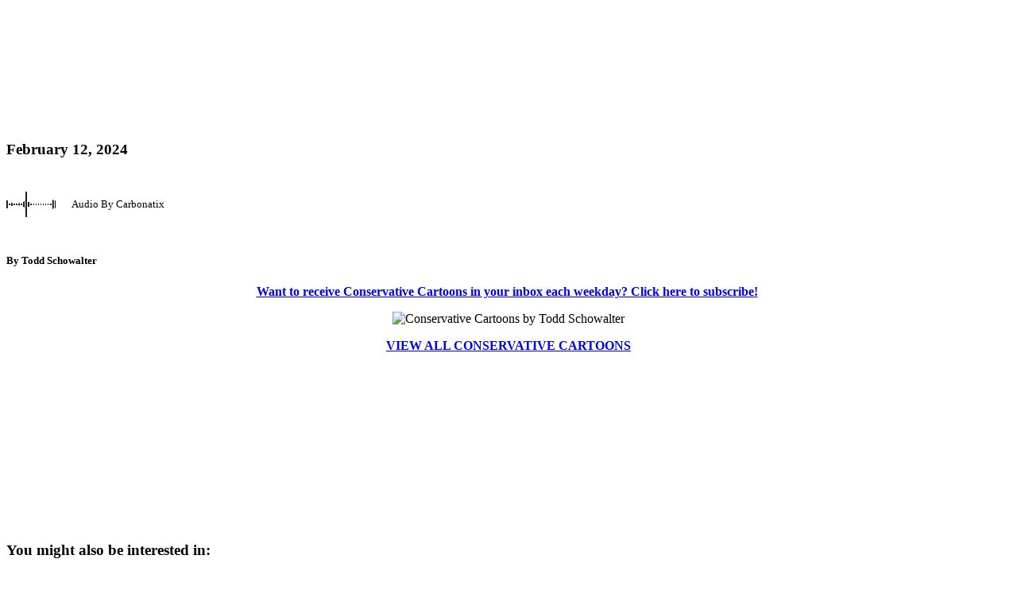

--- FILE ---
content_type: text/html; charset=utf-8
request_url: https://theanswerdetroit.com/cartoons/285624
body_size: 19671
content:
<!DOCTYPE html>

<html lang="en">
<head>
    <meta charset="utf-8">
    <meta name="viewport" content="width=device-width, initial-scale=1">
    <meta name="robots" content="max-image-preview:large">
    <link href="//cdn.saleminteractivemedia.com" rel="preconnect">
    <link href="//www.googletagmanager.com" rel="preconnect" crossorigin>
    <link href="//fonts.googleapis.com" rel="preconnect">
    <link href="//fonts.gstatic.com" rel="preconnect" crossorigin>
    <link rel="apple-touch-icon" href="//cdn.saleminteractivemedia.com/shared/images/favicons/nt-32x32.ico" />
    <link rel="shortcut icon" href="//cdn.saleminteractivemedia.com/shared/images/favicons/nt-32x32.ico" />
    
    <title>February 12, 2024 | WDTK The Answer - Detroit, MI</title>

    

    
<meta property="og:title" content="Conservative Cartoons - February 12, 2024" />
<meta name="twitter:title" content="Conservative Cartoons - February 12, 2024" />
<meta property="og:image" content="https://cdn.saleminteractivemedia.com/245/content/285624/285624w.jpg" />
<meta name="twitter:image" content="https://cdn.saleminteractivemedia.com/245/content/285624/285624w.jpg" />
<meta name="thumbnail" content="https://cdn.saleminteractivemedia.com/245/content/285624/285624w.jpg">
<meta property="og:image:url" content="https://cdn.saleminteractivemedia.com/245/content/285624/285624w.jpg" />
<meta property="og:image:secure_url" content="https://cdn.saleminteractivemedia.com/245/content/285624/285624w.jpg" />
<meta name="description" content="February 12, 2024"/>
<meta property="og:description" content="February 12, 2024" />
<meta name="twitter:description" content="February 12, 2024" />
<link rel="canonical" href="https://560theanswer.com/cartoons/285624" />
<meta property="og:locale" content="en_US" />
<meta property="og:type" content="article" />
<meta property="og:url" content="https://theanswerdetroit.com/cartoons/285624" />
<meta property="og:site_name" content="WDTK The Answer" />
<meta name="twitter:card" content="summary_large_image" />
<meta name="twitter:creator" content="@PatriotDetroit" />
<meta name="twitter:site" content="@PatriotDetroit" />
<meta name="keywords" content="conservative cartoons" />


    


    <!-- Microsoft UET-->

            <meta name="apple-itunes-app" content="app-id=366900213" />
            <meta name="google-play-app" content="app-id=com.radio.station.WDTK.AM">
        <link rel="stylesheet" href="https://cdn.jsdelivr.net/npm/smart-app-banner@2.0.0/dist/smart-app-banner.css" type="text/css" media="screen">
        <!--Scripts associated with tracking code for Katz Media-->
        <script defer src="https://cdn.saleminteractivemedia.com/shared/scripts/visitorapi.min.js"></script>
        <script defer src="https://cdn.saleminteractivemedia.com/shared/scripts/dil.js"></script>
        <!-- LiveConnectTag for advertisers -->
        <script>
            fetch(window.location.origin + "/token/getliveconnecttagid", {
                method: 'POST',
                headers: {
                    'Content-Type': 'application/x-www-form-urlencoded',
                    'X-Requested-With': 'XMLHttpRequest'
                },
                body: `siteId=219`
            })
            .then(response => {
                if (!response.ok) {
                    throw new Error(`HTTP error! status: ${response.status}`);
                }
                return response.json();
            })
            .then(data => {
                if (data && data.value) {
                    const script = document.createElement('script');
                    script.src = `//b-code.liadm.com/${data.value}.min.js`;
                    script.defer = true;
                    script.async = true;
                    script.type = 'text/javascript';
                    script.charset = 'utf-8';
                    document.head.appendChild(script);
                }
            }).catch(error => {
                console.error('Error fetching LiveConnect tag ID:', error);
            });
        </script>
        <!-- LiveConnectTag for advertisers -->
        <!-- LiveConnectTag PageView Event Tag -->
        <script type="text/javascript">
            
            const url_Params = new URLSearchParams(window.location.search);
            const apt_Token = url_Params.get('apt_token') || '';
            const user_Id = url_Params.get('userId') || '';

            fetch(window.location.origin + "/aptivada/activeuser/219", {
                method: 'POST',
                headers: {
                    'Content-Type': 'application/x-www-form-urlencoded',
                    'X-Requested-With': 'XMLHttpRequest'
                },
                body: 'apt_token=' + encodeURIComponent(apt_Token) + '&userId=' + encodeURIComponent(user_Id)
            })
            .then(response => response.json())
            .then(data => {
                if (data && data.success) {
                    const script = document.createElement('script');
                    script.innerHTML = `
                        window.liQ = window.liQ || [];
                        window.liQ.push({
                            "event": "pageView",
                            "email": "${data.email || ""}"
                        });
                    `;
                    document.head.appendChild(script);
                }
            })
            .catch(error => {
                console.error('Error fetching active user - liQ:', error);
            });
        </script>
        <!-- LiveConnectTag PageView Event Tag -->

    <link rel="apple-touch-icon" href="apple-touch-icon.png">
    <link rel="android-touch-icon" href="android-icon.png" />

        <script type="text/javascript">
            // Create a Promise that resolves when Admiral tag fetch completes
            window.admiralTagPromise = new Promise((resolve) => {
                fetch(window.location.origin + "/ad/getadmiralscript", {
                    method: 'POST',
                    headers: {
                        'Content-Type': 'application/x-www-form-urlencoded',
                        'X-Requested-With': 'XMLHttpRequest'
                    },
                    body: `siteId=219`
                })
                .then(response => {
                    if (!response.ok) {
                        throw new Error(`HTTP error! status: ${response.status}`);
                    }
                    return response.json();
                })
                .then(data => {
                    if (data && data.success && data.script) {
                        const script = document.createElement('script');
                        script.type = 'text/javascript';
                        script.text = data.script;
                        document.head.appendChild(script);
                        console.log('<!-- admiral tag loaded -->');
                        resolve(true); // Admiral loaded successfully
                    } else {
                        console.log('<!-- admiral tag empty or failed -->', data.message);
                        resolve(false); // Admiral failed/empty
                    }
                })
                .catch(error => {
                    console.error('Error fetching Admiral tag:', error);
                    resolve(false); // Admiral failed
                });
            });
        </script>
    <!-- Google Tag Manager (Station)-->
<script>
(function(w,d,s,l,i){w[l]=w[l]||[];w[l].push({'gtm.start':
new Date().getTime(),event:'gtm.js'});var f=d.getElementsByTagName(s)[0],
j=d.createElement(s),dl=l!='dataLayer'?'&l='+l:'';j.async=true;j.src=
'https://www.googletagmanager.com/gtm.js?id='+i+dl;f.parentNode.insertBefore(j,f);
})(window,document,'script','dataLayer','GTM-NS4L83H');</script>
<!-- End Google Tag Manager (Station) -->
<!-- Google Tag Manager (All Stations)-->
<script>(function(w,d,s,l,i){w[l]=w[l]||[];w[l].push({'gtm.start':
new Date().getTime(),event:'gtm.js'});var f=d.getElementsByTagName(s)[0],
j=d.createElement(s),dl=l!='dataLayer'?'&l='+l:'';j.async=true;j.src=
'https://www.googletagmanager.com/gtm.js?id='+i+dl;f.parentNode.insertBefore(j,f);
})(window,document,'script','dataLayer','GTM-NK2R6Z2');</script>
<!-- End Google Tag Manager (All Stations)-->


    <!-- Google tag (gtag.js) -->
    <script async src="https://www.googletagmanager.com/gtag/js?id=G-SSVSXQ6KV7"></script>
    <script>


        window.dataLayer = window.dataLayer || [];
        function gtag() { dataLayer.push(arguments); }
        gtag('js', new Date());

        gtag('config', 'G-SSVSXQ6KV7'); //WDTK-AM GA4 property
                gtag('config', 'G-3BEL176V9S'); //NEWSTALK Sites GA4 property
                gtag('config', 'G-VEN16DTW8J'); //All Sites GA4 property

        var userLoginStatus = 'anonymous';
        document.addEventListener("DOMContentLoaded", function () {
           
            var siteId = 219;
            var loginStatus = getLoginStatus(siteId);
            if (loginStatus) {
                userLoginStatus = 'logged_in';
            }
            else
            {
                var memberUser = isMember(siteId);
                if (memberUser) {
                    userLoginStatus = 'logged_out';
                    console.log("isMember**");

                    var userId = getUserId(siteId);
                    if (userId) {
                        
                        storeCookieForLoggedOutUser(siteId, userId);
                        console.log("**storeCookieForLoggedOutUser**" + userId);
                    }
                    else {
                        console.log("Failed to retrieve userId**");
                    }

                }
                
            }
            console.log("userLoginStatus**" + userLoginStatus);

            gtag('set', 'user_properties', {
                'login_status': userLoginStatus
            });
                
                   

        });


    </script>

    
            <link rel="preconnect" href="https://fonts.gstatic.com/" crossorigin>
            <link rel="preload" as="style" href="https://fonts.googleapis.com/css?family=Roboto:400,400i,700,700i|Merriweather:400,400i,700,700i&display=swap">
            <link rel="stylesheet" href="https://fonts.googleapis.com/css?family=Roboto:400,400i,700,700i|Merriweather:400,400i,700,700i&display=swap" media="print" onload="this.media='all'">




    
        <script type="text/javascript" src="https://platform-api.sharethis.com/js/sharethis.js#property=642c7dce1cdb86001a1ecec0&product=inline-share-buttons&source=platform" async="async"></script>

    

    <script defer="defer" src="https://cdn.saleminteractivemedia.com/dist/static/js/head.5d3035a65fd1f7ee11d8.js"></script>

    

            <link href="https://cdn.saleminteractivemedia.com/dist/9efdfcbe/site-css/2019nt/ntbase.css?hash=a3aa331123fd7ccaffda" rel="stylesheet">
    
	    
    

    <script defer src='https://tag.simpli.fi/sifitag/a2fee930-b8b0-0136-d8da-06a9ed4ca31b'></script>

        <script defer src="https://xp.audience.io/widget.js"></script>

    



        <script src="https://cdn.p-n.io/pushly-sdk.min.js?domain_key=P6nfpV0hbFg3NjJ8ChDd6dpECNO81gXrnmTO" async></script>
        <script>
            const urlParams = new URLSearchParams(window.location.search);
            const aptToken = urlParams.get('apt_token') || '';
            const userId = urlParams.get('userId') || '';

              fetch(window.location.origin + "/aptivada/activeuser/219", {
                method: 'POST',
                headers: {
                    'Content-Type': 'application/x-www-form-urlencoded',
                    'X-Requested-With': 'XMLHttpRequest'
                 },
                 body: 'apt_token=' + encodeURIComponent(aptToken) + '&userId=' + encodeURIComponent(userId)
            })
            .then(response => response.json())
            .then(data => {
                if (data && data.success) {
                    const script = document.createElement('script');
                    script.innerHTML = `
                        window.PushlySDK = window.PushlySDK || [];
                        function pushly() { window.PushlySDK.push(arguments) }
                        pushly('load', {
                            domainKey: 'P6nfpV0hbFg3NjJ8ChDd6dpECNO81gXrnmTO',
                            externalId: '${data.userId || ""}'
                        });
                        pushly('profile', {
                            'gender': '${data.gender || ""}'
                        });
                    `;
                    document.head.appendChild(script);
                }
            })
            .catch(error => {
                console.error('Error fetching active user:', error);
            });
        </script>
    <script async src="https://fundingchoicesmessages.google.com/i/pub-9450655209824617?ers=1" nonce="DRYdV2VqwS179Yn6U6mhJg"></script>
    <script nonce="DRYdV2VqwS179Yn6U6mhJg">(function () { function signalGooglefcPresent() { if (!window.frames['googlefcPresent']) { if (document.body) { const iframe = document.createElement('iframe'); iframe.style = 'width: 0; height: 0; border: none; z-index: -1000; left: -1000px; top: -1000px;'; iframe.style.display = 'none'; iframe.name = 'googlefcPresent'; document.body.appendChild(iframe); } else { setTimeout(signalGooglefcPresent, 0); } } } signalGooglefcPresent(); })();</script>

    <style>
        .cookie-consent {
            position: fixed;
            bottom: 20px;
            left: 50%;
            transform: translateX(-50%);
            width: 90%;
            max-width: 400px;
            background-color: #fff;
            border-radius: 12px;
            box-shadow: 0 4px 8px 5px rgba(0, 0, 0, 0.1);
            padding: 20px;
            text-align: center;
            z-index: 1000;
        }

        @media (min-width: 768px) {
            .cookie-consent {
                left: 20px;
                transform: none;
            }
        }

        .cookie-consent__content {
            display: flex;
            flex-direction: column;
            align-items: center;
        }

        .cookie-consent__title {
            font-size: 1.25rem;
            font-weight: bold;
            margin-bottom: 10px;
        }

        .cookie-consent__text {
            font-size: 0.875rem;
            margin-bottom: 20px;
        }

        .cookie-consent__link {
            color: #f1b103;
            text-decoration: none;
        }

        .cookie-consent__button {
            background-color: #f1b103;
            border: none;
            border-radius: 20px;
            color: #fff;
            padding: 10px 20px;
            font-size: 1rem;
            cursor: pointer;
            transition: background-color 0.3s;
        }

            .cookie-consent__button:hover {
                background-color: #d19902;
            }
    </style>
</head>
<body>



<!-- Google Tag Manager - main (noscript) -->
<noscript><iframe src='https://www.googletagmanager.com/ns.html?id=GTM-NS4L83H'
height = '0' width = '0' style = 'display:none;visibility:hidden'>
</iframe></noscript>
<!-- End Google Tag Manager (noscript) -->            <script src="https://cdn.jsdelivr.net/npm/smart-app-banner@2.0.0/dist/smart-app-banner.js"></script>
        <script type="text/javascript">
                new SmartBanner({
                daysHidden: 0,
                daysReminder: 0,
                appStoreLanguage: 'us',
                title: 'WDTK The Answer MOBILE APP',
                author: 'Salem Interactive Media',
                button: 'Install',
                hideOnInstall: true,
                store: {
                    ios: 'On the App Store',
                    android: 'In Google Play',
                },
                price: {
                    ios: 'FREE',
                    android: 'FREE'
                },
                icon: 'https://cdn.saleminteractivemedia.com/186/media/logos/1400x1400-wdtk-am.png'

                });
        </script>






            <script defer src="https://salemlivechat.com/scripts/invitation.ashx?company=wdtkam" onload="delete Array.prototype.getValues;"></script>

    <div class="siteContent">
        





            <div class="container sim-grouprow sim-grouprow--default sim-grouprow--0 ">
                <div class="row ">
                        <div class="col-md flexgroup-col " data-breakpoint="md" style="">
                <section class="sim-module sim-module--default sim-module--navigation-sitenavigation ">
                            <script>
            window.sim = window.sim || {};
            window.sim.vueApps = window.sim.vueApps || [];
            window.sim.vueApps.push({
                id: '9b496dae-17da-4b6e-aac6-c8291d40cd4c',
                model: {"musicStation":false,"logoUrl":"https://cdn.saleminteractivemedia.com/shared/images/logos/219/template3_logo.png","cttStation":false,"ntStation":true,"navbar":{"navigationMenu":[{"navId":12968,"label":"LISTEN LIVE ►","linkUrl":"/listenlive","sort":1,"target":"_self","onClick":null,"tagId":0,"classAttribute":"btn sim-nav-listen-live btn-primary","featuredContent":null,"recentContentList":null,"subMenu":null},{"navId":7147,"label":"Lineup","linkUrl":"#","sort":2,"target":"_self","onClick":null,"tagId":0,"classAttribute":null,"featuredContent":null,"recentContentList":null,"subMenu":[{"navId":7148,"label":"Program Guide","linkUrl":"/programguidedaily","sort":1,"target":"_self","onClick":null,"tagId":0,"classAttribute":null,"featuredContent":null,"recentContentList":null,"subMenu":null},{"navId":7184,"label":"Listen Live","linkUrl":"/listenlive","sort":2,"target":"_self","onClick":null,"tagId":0,"classAttribute":null,"featuredContent":null,"recentContentList":null,"subMenu":null},{"navId":7186,"label":"Local Hosts","linkUrl":"/radioshow/local","sort":3,"target":"_self","onClick":null,"tagId":0,"classAttribute":null,"featuredContent":null,"recentContentList":null,"subMenu":null}]},{"navId":5134,"label":"Podcasts","linkUrl":"#","sort":3,"target":"_self","onClick":null,"tagId":0,"classAttribute":null,"featuredContent":null,"recentContentList":null,"subMenu":[{"navId":13006,"label":"Detroit's Morning Answer","linkUrl":"https://theanswerdetroit.com/radioshow/detroits-morning-answer","sort":1,"target":"_self","onClick":null,"tagId":0,"classAttribute":null,"featuredContent":null,"recentContentList":null,"subMenu":null},{"navId":13230,"label":"Your Personal Bank","linkUrl":null,"sort":2,"target":"_self","onClick":null,"tagId":0,"classAttribute":null,"featuredContent":null,"recentContentList":null,"subMenu":null},{"navId":7465,"label":"Local Podcasts","linkUrl":"/podcast/local","sort":3,"target":"_self","onClick":null,"tagId":0,"classAttribute":null,"featuredContent":null,"recentContentList":null,"subMenu":null},{"navId":7466,"label":"Syndicated Podcasts","linkUrl":"/podcast/national","sort":4,"target":"_self","onClick":null,"tagId":0,"classAttribute":null,"featuredContent":null,"recentContentList":null,"subMenu":null}]},{"navId":5130,"label":"Mobile App","linkUrl":"#","sort":4,"target":"_self","onClick":null,"tagId":0,"classAttribute":null,"featuredContent":null,"recentContentList":null,"subMenu":[{"navId":8005,"label":"All apps","linkUrl":"https://theanswerdetroit.com/content/edit/mobile-app","sort":1,"target":"_self","onClick":null,"tagId":0,"classAttribute":null,"featuredContent":null,"recentContentList":null,"subMenu":null},{"navId":6091,"label":"App for Android","linkUrl":"https://play.google.com/store/apps/details?id=com.radio.station.WDTK.AM&hl=en","sort":2,"target":"","onClick":null,"tagId":0,"classAttribute":null,"featuredContent":null,"recentContentList":null,"subMenu":null},{"navId":6092,"label":"App for iOS","linkUrl":"https://itunes.apple.com/us/app/newstalk-1400-wdtk/id366900213","sort":3,"target":"","onClick":null,"tagId":0,"classAttribute":null,"featuredContent":null,"recentContentList":null,"subMenu":null},{"navId":13094,"label":"Donload Our Mobile App","linkUrl":"https://theanswerdetroit.com/all/mobile-app","sort":4,"target":"_self","onClick":null,"tagId":0,"classAttribute":null,"featuredContent":null,"recentContentList":null,"subMenu":null},{"navId":13095,"label":"Download Our Mobile App","linkUrl":"https://portal.saleminteractivemedia.com/#/content/edit/mobile-app","sort":5,"target":"_self","onClick":null,"tagId":0,"classAttribute":null,"featuredContent":null,"recentContentList":null,"subMenu":null}]},{"navId":999999999,"label":"More","linkUrl":"#","sort":0,"target":"_self","onClick":null,"tagId":0,"classAttribute":null,"featuredContent":null,"recentContentList":null,"subMenu":[{"navId":6275,"label":"Answer Advantage Fan Club","linkUrl":"#","sort":5,"target":"_self","onClick":null,"tagId":0,"classAttribute":null,"featuredContent":null,"recentContentList":null,"subMenu":[{"navId":6930,"label":"Why Join?","linkUrl":"/join-the-patriot-freedom-fan-club-its-fast-easy-and-free","sort":1,"target":"","onClick":null,"tagId":0,"classAttribute":null,"featuredContent":null,"recentContentList":null,"subMenu":null},{"navId":12659,"label":"Join","linkUrl":"/join","sort":2,"target":"_self","onClick":null,"tagId":0,"classAttribute":null,"featuredContent":null,"recentContentList":null,"subMenu":null},{"navId":6276,"label":"Member Home Page","linkUrl":"/content/members","sort":3,"target":"_self","onClick":null,"tagId":0,"classAttribute":null,"featuredContent":null,"recentContentList":null,"subMenu":null},{"navId":12661,"label":"E-mail Subscription Center","linkUrl":"/subscribe","sort":4,"target":"_self","onClick":null,"tagId":0,"classAttribute":null,"featuredContent":null,"recentContentList":null,"subMenu":null},{"navId":6277,"label":"Birthday Club","linkUrl":"http://patriotdetroit.com/content/all/patriot-detroit-birthday-club","sort":5,"target":"","onClick":null,"tagId":0,"classAttribute":null,"featuredContent":null,"recentContentList":null,"subMenu":null},{"navId":6931,"label":"Contests & Sweepstakes","linkUrl":"/content/member-contests-and-sweepstakes","sort":6,"target":"_self","onClick":null,"tagId":0,"classAttribute":null,"featuredContent":null,"recentContentList":null,"subMenu":null},{"navId":12660,"label":"Discounts","linkUrl":"/content/member-discounts","sort":7,"target":"_self","onClick":null,"tagId":0,"classAttribute":null,"featuredContent":null,"recentContentList":null,"subMenu":null},{"navId":12662,"label":"Freebies","linkUrl":"/content/member-freebies","sort":8,"target":"_self","onClick":null,"tagId":0,"classAttribute":null,"featuredContent":null,"recentContentList":null,"subMenu":null},{"navId":12665,"label":"Quizzes","linkUrl":"/content/member-quizzes","sort":9,"target":"_self","onClick":null,"tagId":0,"classAttribute":null,"featuredContent":null,"recentContentList":null,"subMenu":null},{"navId":12666,"label":"Surveys","linkUrl":"/content/member-surveys","sort":10,"target":"_self","onClick":null,"tagId":0,"classAttribute":null,"featuredContent":null,"recentContentList":null,"subMenu":null}]},{"navId":7579,"label":"Sports","linkUrl":"#","sort":6,"target":"_self","onClick":null,"tagId":0,"classAttribute":null,"featuredContent":null,"recentContentList":null,"subMenu":[{"navId":7927,"label":"Sports News","linkUrl":"/content/sports","sort":1,"target":"_self","onClick":null,"tagId":0,"classAttribute":null,"featuredContent":null,"recentContentList":null,"subMenu":null},{"navId":7852,"label":"CHSL Football Game of the Week Homepage","linkUrl":"https://patriotdetroit.com/radioshow/6638","sort":2,"target":"_self","onClick":null,"tagId":0,"classAttribute":null,"featuredContent":null,"recentContentList":null,"subMenu":null},{"navId":7580,"label":"CHSL Football Game of the Week Podcasts","linkUrl":"https://patriotdetroit.com/podcast/details/6638","sort":3,"target":"_self","onClick":null,"tagId":0,"classAttribute":null,"featuredContent":null,"recentContentList":null,"subMenu":null}]},{"navId":11519,"label":"Lifestyle","linkUrl":"#","sort":7,"target":"_self","onClick":null,"tagId":0,"classAttribute":null,"featuredContent":null,"recentContentList":null,"subMenu":[{"navId":11520,"label":"Cartoons","linkUrl":"/cartoons/","sort":1,"target":"_self","onClick":null,"tagId":0,"classAttribute":null,"featuredContent":null,"recentContentList":null,"subMenu":null},{"navId":11521,"label":"Comedy","linkUrl":"/comedy/","sort":2,"target":"_self","onClick":null,"tagId":0,"classAttribute":null,"featuredContent":null,"recentContentList":null,"subMenu":null},{"navId":11522,"label":"Games","linkUrl":"/games/","sort":3,"target":"_self","onClick":null,"tagId":0,"classAttribute":null,"featuredContent":null,"recentContentList":null,"subMenu":null},{"navId":11984,"label":"Opinion","linkUrl":"/the-salty-citizen","sort":4,"target":"_self","onClick":null,"tagId":0,"classAttribute":null,"featuredContent":null,"recentContentList":null,"subMenu":null},{"navId":12667,"label":"Recipes","linkUrl":"/food","sort":5,"target":"_self","onClick":null,"tagId":0,"classAttribute":null,"featuredContent":null,"recentContentList":null,"subMenu":null},{"navId":11523,"label":"Travel","linkUrl":"/travel/","sort":6,"target":"_self","onClick":null,"tagId":0,"classAttribute":null,"featuredContent":null,"recentContentList":null,"subMenu":null}]},{"navId":5133,"label":"Events","linkUrl":"#","sort":8,"target":"_blank","onClick":null,"tagId":0,"classAttribute":null,"featuredContent":null,"recentContentList":null,"subMenu":[{"navId":5403,"label":"Station Events","linkUrl":"/content/station-events","sort":1,"target":"","onClick":null,"tagId":0,"classAttribute":null,"featuredContent":null,"recentContentList":null,"subMenu":null},{"navId":5404,"label":"Community Events","linkUrl":"/content/community-events","sort":2,"target":"","onClick":null,"tagId":0,"classAttribute":null,"featuredContent":null,"recentContentList":null,"subMenu":null}]},{"navId":5146,"label":"About","linkUrl":"#","sort":9,"target":"_self","onClick":null,"tagId":0,"classAttribute":null,"featuredContent":null,"recentContentList":null,"subMenu":[{"navId":5147,"label":"About WDTK","linkUrl":"/content/all/about-us","sort":1,"target":"_self","onClick":null,"tagId":0,"classAttribute":null,"featuredContent":null,"recentContentList":null,"subMenu":null},{"navId":10031,"label":"Advertise With Us","linkUrl":"/advertise-with-us","sort":2,"target":"_self","onClick":null,"tagId":0,"classAttribute":null,"featuredContent":null,"recentContentList":null,"subMenu":null},{"navId":5148,"label":"Schedule","linkUrl":"/programguidedaily","sort":3,"target":"_self","onClick":null,"tagId":0,"classAttribute":null,"featuredContent":null,"recentContentList":null,"subMenu":null},{"navId":5149,"label":"Advertisers","linkUrl":"/content/advertisers","sort":4,"target":"_self","onClick":null,"tagId":0,"classAttribute":null,"featuredContent":null,"recentContentList":null,"subMenu":null},{"navId":5203,"label":"Contact Us","linkUrl":"/content/all/contact-us","sort":5,"target":"","onClick":null,"tagId":0,"classAttribute":null,"featuredContent":null,"recentContentList":null,"subMenu":null}]},{"navId":5131,"label":"Latest News","linkUrl":"/snc","sort":10,"target":"_self","onClick":null,"tagId":0,"classAttribute":null,"featuredContent":null,"recentContentList":null,"subMenu":[{"navId":7149,"label":"National News","linkUrl":"/news/national","sort":1,"target":"_self","onClick":null,"tagId":0,"classAttribute":null,"featuredContent":null,"recentContentList":null,"subMenu":null},{"navId":7150,"label":"Columnists","linkUrl":"/columnists","sort":2,"target":"_self","onClick":null,"tagId":0,"classAttribute":null,"featuredContent":null,"recentContentList":null,"subMenu":null},{"navId":7151,"label":"Cartoons","linkUrl":"/cartoons","sort":3,"target":"_self","onClick":null,"tagId":0,"classAttribute":null,"featuredContent":null,"recentContentList":null,"subMenu":null},{"navId":8011,"label":"Sports","linkUrl":"/content/sports","sort":4,"target":"_self","onClick":null,"tagId":0,"classAttribute":null,"featuredContent":null,"recentContentList":null,"subMenu":null},{"navId":7152,"label":"Entertainment","linkUrl":"/content/entertainment-and-politics","sort":5,"target":"_self","onClick":null,"tagId":0,"classAttribute":null,"featuredContent":null,"recentContentList":null,"subMenu":null}]}]}],"aptivadaSiteId":"558923013","musicStation":false,"logoUrl":"https://cdn.saleminteractivemedia.com/shared/images/logos/219/template3_logo.png","advertiseWithUsUrl":"https://salemsurround.com/contact/contact-us-detroit?utm_source=wdtk-am-web&utm_medium=web&utm_campaign=advertise-with-us&utm_content=nav-menu#simssmapandcontactaddress","cttStation":false,"ntStation":true,"isNTSite":true,"options":{"showPlayButtons":true,"showProgramInfo":true,"sourceId":"","listenLive":false,"showMobileStaticLogo":true},"activeAncestorSiteIds":[219,263,417,306,199,186,245],"siteId":219,"callLetters":"WDTK-AM","socialMediaLinks":[{"socialMediaLinkId":2086,"siteId":219,"linkName":"Facebook","linkUrl":"https://www.facebook.com/TheAnswerDetroit","displayOrder":1,"svgCode":null},{"socialMediaLinkId":2087,"siteId":219,"linkName":"Twitter","linkUrl":"https://twitter.com/PatriotDetroit","displayOrder":2,"svgCode":null},{"socialMediaLinkId":188876,"siteId":219,"linkName":"Instagram","linkUrl":"https://www.instagram.com/patriotdetroitwdtk","displayOrder":3,"svgCode":null}],"isSpanishSite":false},"hidePlayButtons":false,"siteId":219,"callLetters":"WDTK-AM","socialMediaLinks":null,"isSpanishSite":false},
                componentName: 'RadioHeaderNews',
            });
        </script>



<div id="9b496dae-17da-4b6e-aac6-c8291d40cd4c"></div>
                </section>
                <section class="sim-module sim-module--default sim-module--ad-aspectratioad81 ">
                    

<div class="adContainer1 ad-8x1" style="margin: 0 auto 0 auto; display: flex;  height: 150px;" align="center">

<div class='iab-flexad1' style='margin: 0 auto 0 auto; display: flex; height: 100%;' ><div class='iab-flexad1' style='width: 100%; height: 100%;'></div></div></div>



                </section>
    </div>

                </div>
            </div>
            <div class="container sim-grouprow sim-grouprow--default sim-grouprow--1 ">
                <div class="row ">
                        <div class="col-md flexgroup-col " data-breakpoint="md" style="">
                <section class="sim-module sim-module--default sim-module--content-~/views/content/details.cshtml ">
                    
<article class="articleContent sim-article-content group">

<header class="sim-content-header">

            <div class="sim-content-header__title-container">
                <h1 class="sim-content-header__title" style="">
February 12, 2024
                </h1>
            </div>
    



    
<div class="sharethis-inline-share-buttons"></div>    
</header>






<script id="tts" src="https://tts.carbonatixaudio.com/static/js/tts_player.js" async></script>
<div class="tts-player exclude-player">
    <div id="tts-shadow-root" style="display: flex; align-items: center; margin-bottom: 15px; min-height: 80px;"
         data-src="https://api.prod.carbonatixaudio.com/article?token=NlvTTl5GZWIcN2oQ0vuDrCoa27vbDzuu4bSWXoKo">
        <img src="https://gamalpha.com/images/tts-pre-loader.gif" alt="Carbonatix Pre-Player Loader" />
        <p style="font-size: 13px; margin-left: 20px;">Audio By Carbonatix</p>
    </div>
</div>

    <div id="ArticleInfo" class="articleInfo">
                            <h5 class="byline sim-content-byline">
                By Todd Schowalter
            </h5>
    </div>
<p style="text-align: center;"><a href="/conservative-cartoons"><strong>Want to receive Conservative Cartoons in your inbox each weekday? Click here to subscribe!</strong></a>&nbsp;</p> <p style="text-align: center;"><img class="sim-conservative-cartoons__pagebody--media" src="https://cdn.saleminteractivemedia.com/245/media/conservative-cartoons/285624.jpg" alt="Conservative Cartoons by Todd Schowalter " /></p> <p style="text-align: center;"><strong><a href="/content/cartoons">VIEW ALL CONSERVATIVE CARTOONS</a></strong></p> <p></p><style>@media (min-width: 1000px) {.sim-conservative-cartoons__pagebody--media {   max-width: 70%   }}</style>
</article>

        <div id="TagCloud" class="row ml-0 mt-5 sim-tagcloud">
                <span class="btn btn-primary mr-3 mb-1  tagcloud--rounded"><a class="tagcloud__anchor--label" href="/cartoons">Conservative Cartoons</a></span>
        </div>


<style lang="css">
    .sim-tagcloud {
        margin-block-end: 1rem;
    }

    .tagcloud__anchor--label {
        text-decoration: none;
        text-transform: uppercase;
        font-size: 1rem;
        font-weight: 600;
        padding-inline: 1.25rem;
        color: white;
    }

        .tagcloud__anchor--label:hover {
            text-decoration: none;
            color: unset;
        }
</style>



<div class="adContainer1 ad-8x1" style="margin: 0 auto 0 auto; display: flex;  height: 150px;" align="center">

<div class='iab-flexad1' style='margin: 0 auto 0 auto; display: flex; height: 100%;' ><div class='iab-flexad1' style='width: 100%; height: 100%;'></div></div></div>


    <div>&nbsp;</div>
        <div class="sim-related-links">
            <h3>You might also be interested in:</h3>
            <ul>
                    <li>
                        
                        <a href="/cartoons/331657">
                            December 17, 2025 — Today's Conservative Cartoon
                        </a>
                    </li>
                    <li>
                        
                        <a href="/cartoons/331619">
                            December 16, 2025 — Today's Conservative Cartoon
                        </a>
                    </li>
                    <li>
                        
                        <a href="/cartoons/331589">
                            December 15, 2025 — Today's Conservative Cartoon
                        </a>
                    </li>
                    <li>
                        
                        <a href="/cartoons/331553">
                            December 12, 2025 — Today's Conservative Cartoons
                        </a>
                    </li>
                    <li>
                        
                        <a href="/cartoons/331408">
                            December 11, 2025 — Today's Conservative Cartoon
                        </a>
                    </li>
            </ul>
        </div>






<script type="application/ld+json">
{
    "@context": "http://schema.org",
    "@type": "Article",
    "mainEntityOfPage": {
        "@type": "WebPage",
        "@id": "https://theanswerdetroit.com/cartoons/285624"
    },
    "headline": "February 12, 2024",
    "image": ["https://cdn.saleminteractivemedia.com/shared/images/logos/219/template3_logo.png"],
        "datePublished": "2024-02-12T08:00:00Z",
        "dateModified": "2024-02-12T08:00:00Z",
    "author": {
        "@type": "Person",
        "name": "Todd Schowalter"
    },
    "publisher": {
        "@type": "Organization",
        "name": "WDTK The Answer",
            "sameAs":["https://www.facebook.com/TheAnswerDetroit", "https://twitter.com/PatriotDetroit", "https://www.instagram.com/patriotdetroitwdtk"],
        "contactPoint": {
            "@type": "ContactPoint",
            "telephone": "+1-248-629-3342",
            "contactType": "Customer service"
        },
        "logo": {
            "@type": "ImageObject",
            "url": "https://cdn.saleminteractivemedia.com/shared/images/logos/219/template3_logo.png"
        }
    },
    "description": "Want to receive Conservative Cartoons in your inbox each weekday? Click here to subscribe!  VIEW ALL CONSERVATIVE CARTOONS @media (min-width: 1000px) {.sim-conservative-cartoons__pagebody--media {   max-width: 70%   }}"
}
</script>
 
                </section>
    </div>

                </div>
            </div>
            <div class="container sim-grouprow sim-grouprow--default sim-grouprow--2 ">
                <div class="row ">
                        <div class="col-md flexgroup-col " data-breakpoint="md" style="">
                <section class="sim-module sim-module--default sim-module--content-maincontentgrid ">
                    
    <div id="article-index-cartoons" class="article-index">
        <div id="grid-index-cartoons" class="row "></div>
    </div>
    <div id="pagination-section-cartoons">
        <ul class="pagination">
            <li class="pagination-item first-cartoons"><a class="page-link" href="#">First</a> - </li>
            <li class="pagination-item prev-cartoons"><a class="page-link" href="#">Previous</a> - </li>
            <li class="pagination-item pages-cartoons" style="display: none;"></li>
            <li class="pagination-item next-cartoons"><a class="page-link" href="#">Next</a> - </li>
            <li class="pagination-item last-cartoons"><a class="page-link" href="#">Last</a></li>
        </ul>
        <input id="currentPage-cartoons" hidden="hidden" />
    </div>

<script>
    (function () {
        var contentTeasers = [{"ArticleUrlIsLiveStream":false,"Id":331619,"Title":"December 16, 2025 — Today\u0027s Conservative Cartoon","Slugline":"331619","Featured":false,"ArticleUrl":"/cartoons/331619","ThumbnailImageUrl":"https://cdn.saleminteractivemedia.com/245/content/331619/conservative-cartoon-12-9.jpg?v=202512092305014166","ThumbnailImageAlt":"","HeroImageUrl":"https://cdn.saleminteractivemedia.com/245/content/331619/331619w.jpg","CategoryImageUrl":null,"CategoryFriendlyName":"Conservative Cartoons","CategoryName":"cartoons","CategoryUrl":null,"PublishDate":null,"EndDate":null,"ByLine":null,"TeaserText":null,"NextEventText":"","EventRepeatTexts":[],"EventDate":null,"EventDateText":null,"LinkNewWindow":false,"Author":null,"Addresses":null,"TagCloud":[],"TeaserHtml":"","LinkTarget":null,"Rel":null,"ReadMoreUrl":null,"ReadMoreText":null,"SubjectLine":null,"PreviewText":null},{"ArticleUrlIsLiveStream":false,"Id":331589,"Title":"December 15, 2025 — Today\u0027s Conservative Cartoon","Slugline":"331589","Featured":false,"ArticleUrl":"/cartoons/331589","ThumbnailImageUrl":"https://cdn.saleminteractivemedia.com/245/content/331589/conservative-cartoon-12-9.jpg?v=202512091805048275","ThumbnailImageAlt":"","HeroImageUrl":"https://cdn.saleminteractivemedia.com/245/content/331589/331589w.jpg","CategoryImageUrl":null,"CategoryFriendlyName":"Conservative Cartoons","CategoryName":"cartoons","CategoryUrl":null,"PublishDate":null,"EndDate":null,"ByLine":null,"TeaserText":null,"NextEventText":"","EventRepeatTexts":[],"EventDate":null,"EventDateText":null,"LinkNewWindow":false,"Author":null,"Addresses":null,"TagCloud":[],"TeaserHtml":"","LinkTarget":null,"Rel":null,"ReadMoreUrl":null,"ReadMoreText":null,"SubjectLine":null,"PreviewText":null},{"ArticleUrlIsLiveStream":false,"Id":331553,"Title":"December 12, 2025 — Today\u0027s Conservative Cartoons","Slugline":"331553","Featured":false,"ArticleUrl":"/cartoons/331553","ThumbnailImageUrl":"https://cdn.saleminteractivemedia.com/245/content/331553/conservative-cartoon-12-8.jpg?v=202512081805050453","ThumbnailImageAlt":"","HeroImageUrl":"https://cdn.saleminteractivemedia.com/245/content/331553/331553w.jpg","CategoryImageUrl":null,"CategoryFriendlyName":"Conservative Cartoons","CategoryName":"cartoons","CategoryUrl":null,"PublishDate":null,"EndDate":null,"ByLine":null,"TeaserText":null,"NextEventText":"","EventRepeatTexts":[],"EventDate":null,"EventDateText":null,"LinkNewWindow":false,"Author":null,"Addresses":null,"TagCloud":[],"TeaserHtml":"","LinkTarget":null,"Rel":null,"ReadMoreUrl":null,"ReadMoreText":null,"SubjectLine":null,"PreviewText":null},{"ArticleUrlIsLiveStream":false,"Id":331408,"Title":"December 11, 2025 — Today\u0027s Conservative Cartoon","Slugline":"331408","Featured":false,"ArticleUrl":"/cartoons/331408","ThumbnailImageUrl":"https://cdn.saleminteractivemedia.com/245/content/331408/conservative-cartoon-12-4.jpg?v=202512041805017064","ThumbnailImageAlt":"","HeroImageUrl":"https://cdn.saleminteractivemedia.com/245/content/331408/331408w.jpg","CategoryImageUrl":null,"CategoryFriendlyName":"Conservative Cartoons","CategoryName":"cartoons","CategoryUrl":null,"PublishDate":null,"EndDate":null,"ByLine":null,"TeaserText":null,"NextEventText":"","EventRepeatTexts":[],"EventDate":null,"EventDateText":null,"LinkNewWindow":false,"Author":null,"Addresses":null,"TagCloud":[],"TeaserHtml":"","LinkTarget":null,"Rel":null,"ReadMoreUrl":null,"ReadMoreText":null,"SubjectLine":null,"PreviewText":null},{"ArticleUrlIsLiveStream":false,"Id":331367,"Title":"December 10, 2025 — Today\u0027s Conservative Cartoon","Slugline":"331367","Featured":false,"ArticleUrl":"/cartoons/331367","ThumbnailImageUrl":"https://cdn.saleminteractivemedia.com/245/content/331367/conservative-cartoon-12-3.jpg?v=202512031805034962","ThumbnailImageAlt":"","HeroImageUrl":"https://cdn.saleminteractivemedia.com/245/content/331367/331367w.jpg","CategoryImageUrl":null,"CategoryFriendlyName":"Conservative Cartoons","CategoryName":"cartoons","CategoryUrl":null,"PublishDate":null,"EndDate":null,"ByLine":null,"TeaserText":null,"NextEventText":"","EventRepeatTexts":[],"EventDate":null,"EventDateText":null,"LinkNewWindow":false,"Author":null,"Addresses":null,"TagCloud":[],"TeaserHtml":"","LinkTarget":null,"Rel":null,"ReadMoreUrl":null,"ReadMoreText":null,"SubjectLine":null,"PreviewText":null},{"ArticleUrlIsLiveStream":false,"Id":331366,"Title":"December 9, 2025 — Today\u0027s Conservative Cartoon","Slugline":"331366","Featured":false,"ArticleUrl":"/cartoons/331366","ThumbnailImageUrl":"https://cdn.saleminteractivemedia.com/245/content/331366/conservative-cartoon-12-3.jpg?v=202512031805014806","ThumbnailImageAlt":"","HeroImageUrl":"https://cdn.saleminteractivemedia.com/245/content/331366/331366w.jpg","CategoryImageUrl":null,"CategoryFriendlyName":"Conservative Cartoons","CategoryName":"cartoons","CategoryUrl":null,"PublishDate":null,"EndDate":null,"ByLine":null,"TeaserText":null,"NextEventText":"","EventRepeatTexts":[],"EventDate":null,"EventDateText":null,"LinkNewWindow":false,"Author":null,"Addresses":null,"TagCloud":[],"TeaserHtml":"","LinkTarget":null,"Rel":null,"ReadMoreUrl":null,"ReadMoreText":null,"SubjectLine":null,"PreviewText":null},{"ArticleUrlIsLiveStream":false,"Id":331341,"Title":"December 8, 2025 — Today\u0027s Conservative Cartoon","Slugline":"331341","Featured":false,"ArticleUrl":"/cartoons/331341","ThumbnailImageUrl":"https://cdn.saleminteractivemedia.com/245/content/331341/conservative-cartoon-12-2.jpg?v=202512022305014154","ThumbnailImageAlt":"","HeroImageUrl":"https://cdn.saleminteractivemedia.com/245/content/331341/331341w.jpg","CategoryImageUrl":null,"CategoryFriendlyName":"Conservative Cartoons","CategoryName":"cartoons","CategoryUrl":null,"PublishDate":null,"EndDate":null,"ByLine":null,"TeaserText":null,"NextEventText":"","EventRepeatTexts":[],"EventDate":null,"EventDateText":null,"LinkNewWindow":false,"Author":null,"Addresses":null,"TagCloud":[],"TeaserHtml":"","LinkTarget":null,"Rel":null,"ReadMoreUrl":null,"ReadMoreText":null,"SubjectLine":null,"PreviewText":null},{"ArticleUrlIsLiveStream":false,"Id":331277,"Title":"December 5, 2025 — Today\u0027s Conservative Cartoon","Slugline":"331277","Featured":false,"ArticleUrl":"/cartoons/331277","ThumbnailImageUrl":"https://cdn.saleminteractivemedia.com/245/content/331277/conservative-cartoon-12-1.jpg?v=202512011805015211","ThumbnailImageAlt":"","HeroImageUrl":"https://cdn.saleminteractivemedia.com/245/content/331277/331277w.jpg","CategoryImageUrl":null,"CategoryFriendlyName":"Conservative Cartoons","CategoryName":"cartoons","CategoryUrl":null,"PublishDate":null,"EndDate":null,"ByLine":null,"TeaserText":null,"NextEventText":"","EventRepeatTexts":[],"EventDate":null,"EventDateText":null,"LinkNewWindow":false,"Author":null,"Addresses":null,"TagCloud":[],"TeaserHtml":"","LinkTarget":null,"Rel":null,"ReadMoreUrl":null,"ReadMoreText":null,"SubjectLine":null,"PreviewText":null},{"ArticleUrlIsLiveStream":false,"Id":331230,"Title":"December 4, 2025 — Today\u0027s Conservative Cartoon","Slugline":"331230","Featured":false,"ArticleUrl":"/cartoons/331230","ThumbnailImageUrl":"https://cdn.saleminteractivemedia.com/245/content/331230/conservative-cartoon-11-28.jpg?v=202511281805017942","ThumbnailImageAlt":"","HeroImageUrl":"https://cdn.saleminteractivemedia.com/245/content/331230/331230w.jpg","CategoryImageUrl":null,"CategoryFriendlyName":"Conservative Cartoons","CategoryName":"cartoons","CategoryUrl":null,"PublishDate":null,"EndDate":null,"ByLine":null,"TeaserText":null,"NextEventText":"","EventRepeatTexts":[],"EventDate":null,"EventDateText":null,"LinkNewWindow":false,"Author":null,"Addresses":null,"TagCloud":[],"TeaserHtml":"","LinkTarget":null,"Rel":null,"ReadMoreUrl":null,"ReadMoreText":null,"SubjectLine":null,"PreviewText":null},{"ArticleUrlIsLiveStream":false,"Id":331181,"Title":"December 3, 2025 — Today\u0027s Conservative Cartoon","Slugline":"331181","Featured":false,"ArticleUrl":"/cartoons/331181","ThumbnailImageUrl":"https://cdn.saleminteractivemedia.com/245/content/331181/conservative-cartoon-11-26.jpg?v=202511261105018626","ThumbnailImageAlt":"","HeroImageUrl":"https://cdn.saleminteractivemedia.com/245/content/331181/331181w.jpg","CategoryImageUrl":null,"CategoryFriendlyName":"Conservative Cartoons","CategoryName":"cartoons","CategoryUrl":null,"PublishDate":null,"EndDate":null,"ByLine":null,"TeaserText":null,"NextEventText":"","EventRepeatTexts":[],"EventDate":null,"EventDateText":null,"LinkNewWindow":false,"Author":null,"Addresses":null,"TagCloud":[],"TeaserHtml":"","LinkTarget":null,"Rel":null,"ReadMoreUrl":null,"ReadMoreText":null,"SubjectLine":null,"PreviewText":null},{"ArticleUrlIsLiveStream":false,"Id":331141,"Title":"December 2, 2025 — Today\u0027s Conservative Cartoon","Slugline":"331141","Featured":false,"ArticleUrl":"/cartoons/331141","ThumbnailImageUrl":"https://cdn.saleminteractivemedia.com/245/content/331141/conservative-cartoon-11-25.jpg?v=202511251805016224","ThumbnailImageAlt":"","HeroImageUrl":"https://cdn.saleminteractivemedia.com/245/content/331141/331141w.jpg","CategoryImageUrl":null,"CategoryFriendlyName":"Conservative Cartoons","CategoryName":"cartoons","CategoryUrl":null,"PublishDate":null,"EndDate":null,"ByLine":null,"TeaserText":null,"NextEventText":"","EventRepeatTexts":[],"EventDate":null,"EventDateText":null,"LinkNewWindow":false,"Author":null,"Addresses":null,"TagCloud":[],"TeaserHtml":"","LinkTarget":null,"Rel":null,"ReadMoreUrl":null,"ReadMoreText":null,"SubjectLine":null,"PreviewText":null},{"ArticleUrlIsLiveStream":false,"Id":331124,"Title":"December 1, 2025 — Today\u0027s Conservative Cartoon","Slugline":"331124","Featured":false,"ArticleUrl":"/cartoons/331124","ThumbnailImageUrl":"https://cdn.saleminteractivemedia.com/245/content/331124/conservative-cartoon-11-25.jpg?v=202511251105012946","ThumbnailImageAlt":"","HeroImageUrl":"https://cdn.saleminteractivemedia.com/245/content/331124/331124w.jpg","CategoryImageUrl":null,"CategoryFriendlyName":"Conservative Cartoons","CategoryName":"cartoons","CategoryUrl":null,"PublishDate":null,"EndDate":null,"ByLine":null,"TeaserText":null,"NextEventText":"","EventRepeatTexts":[],"EventDate":null,"EventDateText":null,"LinkNewWindow":false,"Author":null,"Addresses":null,"TagCloud":[],"TeaserHtml":"","LinkTarget":null,"Rel":null,"ReadMoreUrl":null,"ReadMoreText":null,"SubjectLine":null,"PreviewText":null},{"ArticleUrlIsLiveStream":false,"Id":331101,"Title":"November 28, 2025 — Today\u0027s Conservative Cartoon","Slugline":"331101","Featured":false,"ArticleUrl":"/cartoons/331101","ThumbnailImageUrl":"https://cdn.saleminteractivemedia.com/245/content/331101/conservative-cartoon-11-24.jpg?v=202511241805024450","ThumbnailImageAlt":"","HeroImageUrl":"https://cdn.saleminteractivemedia.com/245/content/331101/331101w.jpg","CategoryImageUrl":null,"CategoryFriendlyName":"Conservative Cartoons","CategoryName":"cartoons","CategoryUrl":null,"PublishDate":null,"EndDate":null,"ByLine":null,"TeaserText":null,"NextEventText":"","EventRepeatTexts":[],"EventDate":null,"EventDateText":null,"LinkNewWindow":false,"Author":null,"Addresses":null,"TagCloud":[],"TeaserHtml":"","LinkTarget":null,"Rel":null,"ReadMoreUrl":null,"ReadMoreText":null,"SubjectLine":null,"PreviewText":null},{"ArticleUrlIsLiveStream":false,"Id":331046,"Title":"November 27, 2025 — Today\u0027s Conservative Cartoon","Slugline":"331046","Featured":false,"ArticleUrl":"/cartoons/331046","ThumbnailImageUrl":"https://cdn.saleminteractivemedia.com/245/content/331046/conservative-cartoon-11-21.jpg?v=202511211805032055","ThumbnailImageAlt":"","HeroImageUrl":"https://cdn.saleminteractivemedia.com/245/content/331046/331046w.jpg","CategoryImageUrl":null,"CategoryFriendlyName":"Conservative Cartoons","CategoryName":"cartoons","CategoryUrl":null,"PublishDate":null,"EndDate":null,"ByLine":null,"TeaserText":null,"NextEventText":"","EventRepeatTexts":[],"EventDate":null,"EventDateText":null,"LinkNewWindow":false,"Author":null,"Addresses":null,"TagCloud":[],"TeaserHtml":"","LinkTarget":null,"Rel":null,"ReadMoreUrl":null,"ReadMoreText":null,"SubjectLine":null,"PreviewText":null},{"ArticleUrlIsLiveStream":false,"Id":330970,"Title":"November 26, 2025 — Today\u0027s Conservative Cartoon","Slugline":"330970","Featured":false,"ArticleUrl":"/cartoons/330970","ThumbnailImageUrl":"https://cdn.saleminteractivemedia.com/245/content/330970/conservative-cartoon-11-19.jpg?v=202511191805037247","ThumbnailImageAlt":"","HeroImageUrl":"https://cdn.saleminteractivemedia.com/245/content/330970/330970w.jpg","CategoryImageUrl":null,"CategoryFriendlyName":"Conservative Cartoons","CategoryName":"cartoons","CategoryUrl":null,"PublishDate":null,"EndDate":null,"ByLine":null,"TeaserText":null,"NextEventText":"","EventRepeatTexts":[],"EventDate":null,"EventDateText":null,"LinkNewWindow":false,"Author":null,"Addresses":null,"TagCloud":[],"TeaserHtml":"","LinkTarget":null,"Rel":null,"ReadMoreUrl":null,"ReadMoreText":null,"SubjectLine":null,"PreviewText":null}];
        var module = null;
        var options = [""];
        var columnClasses = 'Theme2019nt' === 'Theme2021nt' ? "col-12 col-md-4" : "col-12 col-lg-4";

        
        var tag = {"TagId":4258,"SiteId":245,"ContentTypeTagId":null,"ParentTagId":null,"SortFieldId":0,"Name":"cartoons","FriendlyName":"Conservative Cartoons","Description":"Check out Salem Media's collection of conservative cartoons! They're thought-provoking, insightful, and sure to spark conversation.","IsCategory":true,"IsContentType":false,"Type":0,"SortDescending":true,"PageLength":null,"GridColumns":3,"GridRows":null,"ContentType":null,"ParentTag":null,"SortField":null,"SortFieldName":null,"Categories":[{"TagId":4288,"SiteId":245,"ContentTypeTagId":null,"ParentTagId":4258,"SortFieldId":0,"Name":"doug-collins","FriendlyName":"Doug Collins","Description":"Conservative Cartoons featuring Doug Collins","IsCategory":true,"IsContentType":false,"Type":0,"SortDescending":true,"PageLength":null,"GridColumns":null,"GridRows":null,"ContentType":null,"ParentTag":null,"SortField":null,"SortFieldName":null,"Categories":[],"Tags":null,"SiteSection":null,"InheritedSection":null,"TagSections":null,"SectionName":null,"ImageFileName":null,"HeaderImageFileName":null,"UseSlugOnlyLinks":false,"HideIndexHeader":false,"DisplayIndexFeaturedItem":false,"DisplayIndexDate":false,"HideIndexTeaserText":false,"HideIndexTag":false,"DisplayArticleImage":true,"HideArticleDate":false,"HideArticleSectionName":false,"HideArticleByline":false,"HideArticleAttribution":false,"HideArticleTagCloud":false,"HideArticleAuthorMessage":false,"HideRelatedContent":false,"RewriteArticleBodyLinks":null,"ExternalContentId":null,"ExternalContentCategoryId":null,"ExternalContentTagId":null,"IsExternal":null,"PostUpCategoryId":null,"IsChildCategory":true},{"TagId":4290,"SiteId":245,"ContentTypeTagId":null,"ParentTagId":4258,"SortFieldId":0,"Name":"jenna-ellis","FriendlyName":"Jenna Ellis","Description":"Conservative Cartoons featuring Jenna Ellis","IsCategory":true,"IsContentType":false,"Type":0,"SortDescending":true,"PageLength":null,"GridColumns":null,"GridRows":null,"ContentType":null,"ParentTag":null,"SortField":null,"SortFieldName":null,"Categories":[],"Tags":null,"SiteSection":null,"InheritedSection":null,"TagSections":null,"SectionName":null,"ImageFileName":null,"HeaderImageFileName":null,"UseSlugOnlyLinks":false,"HideIndexHeader":false,"DisplayIndexFeaturedItem":false,"DisplayIndexDate":false,"HideIndexTeaserText":false,"HideIndexTag":false,"DisplayArticleImage":true,"HideArticleDate":false,"HideArticleSectionName":false,"HideArticleByline":false,"HideArticleAttribution":false,"HideArticleTagCloud":false,"HideArticleAuthorMessage":false,"HideRelatedContent":false,"RewriteArticleBodyLinks":null,"ExternalContentId":null,"ExternalContentCategoryId":null,"ExternalContentTagId":null,"IsExternal":null,"PostUpCategoryId":null,"IsChildCategory":true},{"TagId":4419,"SiteId":245,"ContentTypeTagId":null,"ParentTagId":4258,"SortFieldId":0,"Name":"jerry-boyer","FriendlyName":"Jerry Boyer","Description":"Conservative Cartoons featuring Jerry Boyer","IsCategory":true,"IsContentType":false,"Type":0,"SortDescending":true,"PageLength":null,"GridColumns":null,"GridRows":null,"ContentType":null,"ParentTag":null,"SortField":null,"SortFieldName":null,"Categories":[],"Tags":null,"SiteSection":null,"InheritedSection":null,"TagSections":null,"SectionName":null,"ImageFileName":null,"HeaderImageFileName":null,"UseSlugOnlyLinks":false,"HideIndexHeader":false,"DisplayIndexFeaturedItem":false,"DisplayIndexDate":false,"HideIndexTeaserText":false,"HideIndexTag":false,"DisplayArticleImage":true,"HideArticleDate":false,"HideArticleSectionName":false,"HideArticleByline":false,"HideArticleAttribution":false,"HideArticleTagCloud":false,"HideArticleAuthorMessage":false,"HideRelatedContent":false,"RewriteArticleBodyLinks":null,"ExternalContentId":null,"ExternalContentCategoryId":null,"ExternalContentTagId":null,"IsExternal":null,"PostUpCategoryId":null,"IsChildCategory":true},{"TagId":4420,"SiteId":245,"ContentTypeTagId":null,"ParentTagId":4258,"SortFieldId":0,"Name":"mike-crispi","FriendlyName":"Mike Crispi","Description":"Conservative Cartoons featuring Mike Crispi","IsCategory":true,"IsContentType":false,"Type":0,"SortDescending":true,"PageLength":null,"GridColumns":null,"GridRows":null,"ContentType":null,"ParentTag":null,"SortField":null,"SortFieldName":null,"Categories":[],"Tags":null,"SiteSection":null,"InheritedSection":null,"TagSections":null,"SectionName":null,"ImageFileName":null,"HeaderImageFileName":null,"UseSlugOnlyLinks":false,"HideIndexHeader":false,"DisplayIndexFeaturedItem":false,"DisplayIndexDate":false,"HideIndexTeaserText":false,"HideIndexTag":false,"DisplayArticleImage":true,"HideArticleDate":false,"HideArticleSectionName":false,"HideArticleByline":false,"HideArticleAttribution":false,"HideArticleTagCloud":false,"HideArticleAuthorMessage":false,"HideRelatedContent":false,"RewriteArticleBodyLinks":null,"ExternalContentId":null,"ExternalContentCategoryId":null,"ExternalContentTagId":null,"IsExternal":null,"PostUpCategoryId":null,"IsChildCategory":true},{"TagId":4421,"SiteId":245,"ContentTypeTagId":null,"ParentTagId":4258,"SortFieldId":0,"Name":"dinesh-dsouza","FriendlyName":"Dinesh D’Souza","Description":"Conservative Cartoons featuring Dinesh D’Souza","IsCategory":true,"IsContentType":false,"Type":0,"SortDescending":true,"PageLength":null,"GridColumns":null,"GridRows":null,"ContentType":null,"ParentTag":null,"SortField":null,"SortFieldName":null,"Categories":[],"Tags":null,"SiteSection":null,"InheritedSection":null,"TagSections":null,"SectionName":null,"ImageFileName":null,"HeaderImageFileName":null,"UseSlugOnlyLinks":false,"HideIndexHeader":false,"DisplayIndexFeaturedItem":false,"DisplayIndexDate":false,"HideIndexTeaserText":false,"HideIndexTag":false,"DisplayArticleImage":true,"HideArticleDate":false,"HideArticleSectionName":false,"HideArticleByline":false,"HideArticleAttribution":false,"HideArticleTagCloud":false,"HideArticleAuthorMessage":false,"HideRelatedContent":false,"RewriteArticleBodyLinks":null,"ExternalContentId":null,"ExternalContentCategoryId":null,"ExternalContentTagId":null,"IsExternal":null,"PostUpCategoryId":null,"IsChildCategory":true},{"TagId":4422,"SiteId":245,"ContentTypeTagId":null,"ParentTagId":4258,"SortFieldId":0,"Name":"mike-gallagher","FriendlyName":"Mike Gallagher","Description":"Conservative Cartoons featuring Mike Gallagher","IsCategory":true,"IsContentType":false,"Type":0,"SortDescending":true,"PageLength":null,"GridColumns":null,"GridRows":null,"ContentType":null,"ParentTag":null,"SortField":null,"SortFieldName":null,"Categories":[],"Tags":null,"SiteSection":null,"InheritedSection":null,"TagSections":null,"SectionName":null,"ImageFileName":null,"HeaderImageFileName":null,"UseSlugOnlyLinks":false,"HideIndexHeader":false,"DisplayIndexFeaturedItem":false,"DisplayIndexDate":false,"HideIndexTeaserText":false,"HideIndexTag":false,"DisplayArticleImage":true,"HideArticleDate":false,"HideArticleSectionName":false,"HideArticleByline":false,"HideArticleAttribution":false,"HideArticleTagCloud":false,"HideArticleAuthorMessage":false,"HideRelatedContent":false,"RewriteArticleBodyLinks":null,"ExternalContentId":null,"ExternalContentCategoryId":null,"ExternalContentTagId":null,"IsExternal":null,"PostUpCategoryId":null,"IsChildCategory":true},{"TagId":4423,"SiteId":245,"ContentTypeTagId":null,"ParentTagId":4258,"SortFieldId":0,"Name":"sebastian-gorka","FriendlyName":"Sebastian Gorka","Description":"Conservative Cartoons featuring Sebastian Gorka","IsCategory":true,"IsContentType":false,"Type":0,"SortDescending":true,"PageLength":null,"GridColumns":null,"GridRows":null,"ContentType":null,"ParentTag":null,"SortField":null,"SortFieldName":null,"Categories":[],"Tags":null,"SiteSection":null,"InheritedSection":null,"TagSections":null,"SectionName":null,"ImageFileName":null,"HeaderImageFileName":null,"UseSlugOnlyLinks":false,"HideIndexHeader":false,"DisplayIndexFeaturedItem":false,"DisplayIndexDate":false,"HideIndexTeaserText":false,"HideIndexTag":false,"DisplayArticleImage":true,"HideArticleDate":false,"HideArticleSectionName":false,"HideArticleByline":false,"HideArticleAttribution":false,"HideArticleTagCloud":false,"HideArticleAuthorMessage":false,"HideRelatedContent":false,"RewriteArticleBodyLinks":null,"ExternalContentId":null,"ExternalContentCategoryId":null,"ExternalContentTagId":null,"IsExternal":null,"PostUpCategoryId":null,"IsChildCategory":true},{"TagId":4424,"SiteId":245,"ContentTypeTagId":null,"ParentTagId":4258,"SortFieldId":0,"Name":"julie-hartman","FriendlyName":"Julie Hartman","Description":"Conservative Cartoons featuring Julie Hartman","IsCategory":true,"IsContentType":false,"Type":0,"SortDescending":true,"PageLength":null,"GridColumns":null,"GridRows":null,"ContentType":null,"ParentTag":null,"SortField":null,"SortFieldName":null,"Categories":[],"Tags":null,"SiteSection":null,"InheritedSection":null,"TagSections":null,"SectionName":null,"ImageFileName":null,"HeaderImageFileName":null,"UseSlugOnlyLinks":false,"HideIndexHeader":false,"DisplayIndexFeaturedItem":false,"DisplayIndexDate":false,"HideIndexTeaserText":false,"HideIndexTag":false,"DisplayArticleImage":true,"HideArticleDate":false,"HideArticleSectionName":false,"HideArticleByline":false,"HideArticleAttribution":false,"HideArticleTagCloud":false,"HideArticleAuthorMessage":false,"HideRelatedContent":false,"RewriteArticleBodyLinks":null,"ExternalContentId":null,"ExternalContentCategoryId":null,"ExternalContentTagId":null,"IsExternal":null,"PostUpCategoryId":null,"IsChildCategory":true},{"TagId":4425,"SiteId":245,"ContentTypeTagId":null,"ParentTagId":4258,"SortFieldId":0,"Name":"hugh-hewitt","FriendlyName":"Hugh Hewitt","Description":"Conservative Cartoons featuring Hugh Hewitt","IsCategory":true,"IsContentType":false,"Type":0,"SortDescending":true,"PageLength":null,"GridColumns":null,"GridRows":null,"ContentType":null,"ParentTag":null,"SortField":null,"SortFieldName":null,"Categories":[],"Tags":null,"SiteSection":null,"InheritedSection":null,"TagSections":null,"SectionName":null,"ImageFileName":null,"HeaderImageFileName":null,"UseSlugOnlyLinks":false,"HideIndexHeader":false,"DisplayIndexFeaturedItem":false,"DisplayIndexDate":false,"HideIndexTeaserText":false,"HideIndexTag":false,"DisplayArticleImage":true,"HideArticleDate":false,"HideArticleSectionName":false,"HideArticleByline":false,"HideArticleAttribution":false,"HideArticleTagCloud":false,"HideArticleAuthorMessage":false,"HideRelatedContent":false,"RewriteArticleBodyLinks":null,"ExternalContentId":null,"ExternalContentCategoryId":null,"ExternalContentTagId":null,"IsExternal":null,"PostUpCategoryId":null,"IsChildCategory":true},{"TagId":4426,"SiteId":245,"ContentTypeTagId":null,"ParentTagId":4258,"SortFieldId":0,"Name":"carl-jackson","FriendlyName":"Carl Jackson","Description":"Conservative Cartoons featuring Carl Jackson","IsCategory":true,"IsContentType":false,"Type":0,"SortDescending":true,"PageLength":null,"GridColumns":null,"GridRows":null,"ContentType":null,"ParentTag":null,"SortField":null,"SortFieldName":null,"Categories":[],"Tags":null,"SiteSection":null,"InheritedSection":null,"TagSections":null,"SectionName":null,"ImageFileName":null,"HeaderImageFileName":null,"UseSlugOnlyLinks":false,"HideIndexHeader":false,"DisplayIndexFeaturedItem":false,"DisplayIndexDate":false,"HideIndexTeaserText":false,"HideIndexTag":false,"DisplayArticleImage":true,"HideArticleDate":false,"HideArticleSectionName":false,"HideArticleByline":false,"HideArticleAttribution":false,"HideArticleTagCloud":false,"HideArticleAuthorMessage":false,"HideRelatedContent":false,"RewriteArticleBodyLinks":null,"ExternalContentId":null,"ExternalContentCategoryId":null,"ExternalContentTagId":null,"IsExternal":null,"PostUpCategoryId":null,"IsChildCategory":true},{"TagId":4427,"SiteId":245,"ContentTypeTagId":null,"ParentTagId":4258,"SortFieldId":0,"Name":"charlie-kirk","FriendlyName":"Charlie Kirk","Description":"Conservative Cartoons featuring Charlie Kirk","IsCategory":true,"IsContentType":false,"Type":0,"SortDescending":true,"PageLength":null,"GridColumns":null,"GridRows":null,"ContentType":null,"ParentTag":null,"SortField":null,"SortFieldName":null,"Categories":[],"Tags":null,"SiteSection":null,"InheritedSection":null,"TagSections":null,"SectionName":null,"ImageFileName":null,"HeaderImageFileName":null,"UseSlugOnlyLinks":false,"HideIndexHeader":false,"DisplayIndexFeaturedItem":false,"DisplayIndexDate":false,"HideIndexTeaserText":false,"HideIndexTag":false,"DisplayArticleImage":true,"HideArticleDate":false,"HideArticleSectionName":false,"HideArticleByline":false,"HideArticleAttribution":false,"HideArticleTagCloud":false,"HideArticleAuthorMessage":false,"HideRelatedContent":false,"RewriteArticleBodyLinks":null,"ExternalContentId":null,"ExternalContentCategoryId":null,"ExternalContentTagId":null,"IsExternal":null,"PostUpCategoryId":null,"IsChildCategory":true},{"TagId":4428,"SiteId":245,"ContentTypeTagId":null,"ParentTagId":4258,"SortFieldId":0,"Name":"bryce-eddy","FriendlyName":"Bryce Eddy","Description":"Conservative Cartoons featuring Bryce Eddy","IsCategory":true,"IsContentType":false,"Type":0,"SortDescending":true,"PageLength":null,"GridColumns":null,"GridRows":null,"ContentType":null,"ParentTag":null,"SortField":null,"SortFieldName":null,"Categories":[],"Tags":null,"SiteSection":null,"InheritedSection":null,"TagSections":null,"SectionName":null,"ImageFileName":null,"HeaderImageFileName":null,"UseSlugOnlyLinks":false,"HideIndexHeader":false,"DisplayIndexFeaturedItem":false,"DisplayIndexDate":false,"HideIndexTeaserText":false,"HideIndexTag":false,"DisplayArticleImage":true,"HideArticleDate":false,"HideArticleSectionName":false,"HideArticleByline":false,"HideArticleAttribution":false,"HideArticleTagCloud":false,"HideArticleAuthorMessage":false,"HideRelatedContent":false,"RewriteArticleBodyLinks":null,"ExternalContentId":null,"ExternalContentCategoryId":null,"ExternalContentTagId":null,"IsExternal":null,"PostUpCategoryId":null,"IsChildCategory":true},{"TagId":4429,"SiteId":245,"ContentTypeTagId":null,"ParentTagId":4258,"SortFieldId":0,"Name":"eric-metaxas","FriendlyName":"Eric Metaxas","Description":"Conservative Cartoons featuring Eric Metaxas","IsCategory":true,"IsContentType":false,"Type":0,"SortDescending":true,"PageLength":null,"GridColumns":null,"GridRows":null,"ContentType":null,"ParentTag":null,"SortField":null,"SortFieldName":null,"Categories":[],"Tags":null,"SiteSection":null,"InheritedSection":null,"TagSections":null,"SectionName":null,"ImageFileName":null,"HeaderImageFileName":null,"UseSlugOnlyLinks":false,"HideIndexHeader":false,"DisplayIndexFeaturedItem":false,"DisplayIndexDate":false,"HideIndexTeaserText":false,"HideIndexTag":false,"DisplayArticleImage":true,"HideArticleDate":false,"HideArticleSectionName":false,"HideArticleByline":false,"HideArticleAttribution":false,"HideArticleTagCloud":false,"HideArticleAuthorMessage":false,"HideRelatedContent":false,"RewriteArticleBodyLinks":null,"ExternalContentId":null,"ExternalContentCategoryId":null,"ExternalContentTagId":null,"IsExternal":null,"PostUpCategoryId":null,"IsChildCategory":true},{"TagId":4430,"SiteId":245,"ContentTypeTagId":null,"ParentTagId":4258,"SortFieldId":0,"Name":"dennis-prager","FriendlyName":"Dennis Prager","Description":"Conservative Cartoons featuring Dennis Prager","IsCategory":true,"IsContentType":false,"Type":0,"SortDescending":true,"PageLength":null,"GridColumns":null,"GridRows":null,"ContentType":null,"ParentTag":null,"SortField":null,"SortFieldName":null,"Categories":[],"Tags":null,"SiteSection":null,"InheritedSection":null,"TagSections":null,"SectionName":null,"ImageFileName":null,"HeaderImageFileName":null,"UseSlugOnlyLinks":false,"HideIndexHeader":false,"DisplayIndexFeaturedItem":false,"DisplayIndexDate":false,"HideIndexTeaserText":false,"HideIndexTag":false,"DisplayArticleImage":true,"HideArticleDate":false,"HideArticleSectionName":false,"HideArticleByline":false,"HideArticleAttribution":false,"HideArticleTagCloud":false,"HideArticleAuthorMessage":false,"HideRelatedContent":false,"RewriteArticleBodyLinks":null,"ExternalContentId":null,"ExternalContentCategoryId":null,"ExternalContentTagId":null,"IsExternal":null,"PostUpCategoryId":null,"IsChildCategory":true},{"TagId":4431,"SiteId":245,"ContentTypeTagId":null,"ParentTagId":4258,"SortFieldId":0,"Name":"trish-regan","FriendlyName":"Trish Regan","Description":"Conservative Cartoons featuring Trish Regan","IsCategory":true,"IsContentType":false,"Type":0,"SortDescending":true,"PageLength":null,"GridColumns":null,"GridRows":null,"ContentType":null,"ParentTag":null,"SortField":null,"SortFieldName":null,"Categories":[],"Tags":null,"SiteSection":null,"InheritedSection":null,"TagSections":null,"SectionName":null,"ImageFileName":null,"HeaderImageFileName":null,"UseSlugOnlyLinks":false,"HideIndexHeader":false,"DisplayIndexFeaturedItem":false,"DisplayIndexDate":false,"HideIndexTeaserText":false,"HideIndexTag":false,"DisplayArticleImage":true,"HideArticleDate":false,"HideArticleSectionName":false,"HideArticleByline":false,"HideArticleAttribution":false,"HideArticleTagCloud":false,"HideArticleAuthorMessage":false,"HideRelatedContent":false,"RewriteArticleBodyLinks":null,"ExternalContentId":null,"ExternalContentCategoryId":null,"ExternalContentTagId":null,"IsExternal":null,"PostUpCategoryId":null,"IsChildCategory":true},{"TagId":4432,"SiteId":245,"ContentTypeTagId":null,"ParentTagId":4258,"SortFieldId":0,"Name":"the-sekulow-brothers","FriendlyName":"The Sekulow Brothers","Description":"Conservative Cartoons featuring the Sekulow Brothers","IsCategory":true,"IsContentType":false,"Type":0,"SortDescending":true,"PageLength":null,"GridColumns":null,"GridRows":null,"ContentType":null,"ParentTag":null,"SortField":null,"SortFieldName":null,"Categories":[],"Tags":null,"SiteSection":null,"InheritedSection":null,"TagSections":null,"SectionName":null,"ImageFileName":null,"HeaderImageFileName":null,"UseSlugOnlyLinks":false,"HideIndexHeader":false,"DisplayIndexFeaturedItem":false,"DisplayIndexDate":false,"HideIndexTeaserText":false,"HideIndexTag":false,"DisplayArticleImage":true,"HideArticleDate":false,"HideArticleSectionName":false,"HideArticleByline":false,"HideArticleAttribution":false,"HideArticleTagCloud":false,"HideArticleAuthorMessage":false,"HideRelatedContent":false,"RewriteArticleBodyLinks":null,"ExternalContentId":null,"ExternalContentCategoryId":null,"ExternalContentTagId":null,"IsExternal":null,"PostUpCategoryId":null,"IsChildCategory":true},{"TagId":4433,"SiteId":245,"ContentTypeTagId":null,"ParentTagId":4258,"SortFieldId":0,"Name":"situation-report","FriendlyName":"Situation Report","Description":"Conservative Cartoons featuring The Situation Report","IsCategory":true,"IsContentType":false,"Type":0,"SortDescending":true,"PageLength":null,"GridColumns":null,"GridRows":null,"ContentType":null,"ParentTag":null,"SortField":null,"SortFieldName":null,"Categories":[],"Tags":null,"SiteSection":null,"InheritedSection":null,"TagSections":null,"SectionName":null,"ImageFileName":null,"HeaderImageFileName":null,"UseSlugOnlyLinks":false,"HideIndexHeader":false,"DisplayIndexFeaturedItem":false,"DisplayIndexDate":false,"HideIndexTeaserText":false,"HideIndexTag":false,"DisplayArticleImage":true,"HideArticleDate":false,"HideArticleSectionName":false,"HideArticleByline":false,"HideArticleAttribution":false,"HideArticleTagCloud":false,"HideArticleAuthorMessage":false,"HideRelatedContent":false,"RewriteArticleBodyLinks":null,"ExternalContentId":null,"ExternalContentCategoryId":null,"ExternalContentTagId":null,"IsExternal":null,"PostUpCategoryId":null,"IsChildCategory":true},{"TagId":4434,"SiteId":245,"ContentTypeTagId":null,"ParentTagId":4258,"SortFieldId":0,"Name":"todd-starnes","FriendlyName":"Todd Starnes","Description":"Conservative Cartoons featuring Todd Starnes","IsCategory":true,"IsContentType":false,"Type":0,"SortDescending":true,"PageLength":null,"GridColumns":null,"GridRows":null,"ContentType":null,"ParentTag":null,"SortField":null,"SortFieldName":null,"Categories":[],"Tags":null,"SiteSection":null,"InheritedSection":null,"TagSections":null,"SectionName":null,"ImageFileName":null,"HeaderImageFileName":null,"UseSlugOnlyLinks":false,"HideIndexHeader":false,"DisplayIndexFeaturedItem":false,"DisplayIndexDate":false,"HideIndexTeaserText":false,"HideIndexTag":false,"DisplayArticleImage":true,"HideArticleDate":false,"HideArticleSectionName":false,"HideArticleByline":false,"HideArticleAttribution":false,"HideArticleTagCloud":false,"HideArticleAuthorMessage":false,"HideRelatedContent":false,"RewriteArticleBodyLinks":null,"ExternalContentId":null,"ExternalContentCategoryId":null,"ExternalContentTagId":null,"IsExternal":null,"PostUpCategoryId":null,"IsChildCategory":true},{"TagId":4435,"SiteId":245,"ContentTypeTagId":null,"ParentTagId":4258,"SortFieldId":0,"Name":"chris-stigall","FriendlyName":"Chris Stigall","Description":"Conservative Cartoons featuring Chris Stigall","IsCategory":true,"IsContentType":false,"Type":0,"SortDescending":true,"PageLength":null,"GridColumns":null,"GridRows":null,"ContentType":null,"ParentTag":null,"SortField":null,"SortFieldName":null,"Categories":[],"Tags":null,"SiteSection":null,"InheritedSection":null,"TagSections":null,"SectionName":null,"ImageFileName":null,"HeaderImageFileName":null,"UseSlugOnlyLinks":false,"HideIndexHeader":false,"DisplayIndexFeaturedItem":false,"DisplayIndexDate":false,"HideIndexTeaserText":false,"HideIndexTag":false,"DisplayArticleImage":true,"HideArticleDate":false,"HideArticleSectionName":false,"HideArticleByline":false,"HideArticleAttribution":false,"HideArticleTagCloud":false,"HideArticleAuthorMessage":false,"HideRelatedContent":false,"RewriteArticleBodyLinks":null,"ExternalContentId":null,"ExternalContentCategoryId":null,"ExternalContentTagId":null,"IsExternal":null,"PostUpCategoryId":null,"IsChildCategory":true},{"TagId":4436,"SiteId":245,"ContentTypeTagId":null,"ParentTagId":4258,"SortFieldId":0,"Name":"grant-stinchfield","FriendlyName":"Grant Stinchfield","Description":"Conservative Cartoons featuring Grant Stinchfield","IsCategory":true,"IsContentType":false,"Type":0,"SortDescending":true,"PageLength":null,"GridColumns":null,"GridRows":null,"ContentType":null,"ParentTag":null,"SortField":null,"SortFieldName":null,"Categories":[],"Tags":null,"SiteSection":null,"InheritedSection":null,"TagSections":null,"SectionName":null,"ImageFileName":null,"HeaderImageFileName":null,"UseSlugOnlyLinks":false,"HideIndexHeader":false,"DisplayIndexFeaturedItem":false,"DisplayIndexDate":false,"HideIndexTeaserText":false,"HideIndexTag":false,"DisplayArticleImage":true,"HideArticleDate":false,"HideArticleSectionName":false,"HideArticleByline":false,"HideArticleAttribution":false,"HideArticleTagCloud":false,"HideArticleAuthorMessage":false,"HideRelatedContent":false,"RewriteArticleBodyLinks":null,"ExternalContentId":null,"ExternalContentCategoryId":null,"ExternalContentTagId":null,"IsExternal":null,"PostUpCategoryId":null,"IsChildCategory":true},{"TagId":4437,"SiteId":245,"ContentTypeTagId":null,"ParentTagId":4258,"SortFieldId":0,"Name":"michele-tafoya","FriendlyName":"Michele Tafoya","Description":"Conservative Cartoons featuring Michele Tafoya","IsCategory":true,"IsContentType":false,"Type":0,"SortDescending":true,"PageLength":null,"GridColumns":null,"GridRows":null,"ContentType":null,"ParentTag":null,"SortField":null,"SortFieldName":null,"Categories":[],"Tags":null,"SiteSection":null,"InheritedSection":null,"TagSections":null,"SectionName":null,"ImageFileName":null,"HeaderImageFileName":null,"UseSlugOnlyLinks":false,"HideIndexHeader":false,"DisplayIndexFeaturedItem":false,"DisplayIndexDate":false,"HideIndexTeaserText":false,"HideIndexTag":false,"DisplayArticleImage":true,"HideArticleDate":false,"HideArticleSectionName":false,"HideArticleByline":false,"HideArticleAttribution":false,"HideArticleTagCloud":false,"HideArticleAuthorMessage":false,"HideRelatedContent":false,"RewriteArticleBodyLinks":null,"ExternalContentId":null,"ExternalContentCategoryId":null,"ExternalContentTagId":null,"IsExternal":null,"PostUpCategoryId":null,"IsChildCategory":true},{"TagId":4438,"SiteId":245,"ContentTypeTagId":null,"ParentTagId":4258,"SortFieldId":0,"Name":"brandon-tatum","FriendlyName":"Brandon Tatum","Description":"Conservative Cartoons featuring Brandon Tatum","IsCategory":true,"IsContentType":false,"Type":0,"SortDescending":true,"PageLength":null,"GridColumns":null,"GridRows":null,"ContentType":null,"ParentTag":null,"SortField":null,"SortFieldName":null,"Categories":[],"Tags":null,"SiteSection":null,"InheritedSection":null,"TagSections":null,"SectionName":null,"ImageFileName":null,"HeaderImageFileName":null,"UseSlugOnlyLinks":false,"HideIndexHeader":false,"DisplayIndexFeaturedItem":false,"DisplayIndexDate":false,"HideIndexTeaserText":false,"HideIndexTag":false,"DisplayArticleImage":true,"HideArticleDate":false,"HideArticleSectionName":false,"HideArticleByline":false,"HideArticleAttribution":false,"HideArticleTagCloud":false,"HideArticleAuthorMessage":false,"HideRelatedContent":false,"RewriteArticleBodyLinks":null,"ExternalContentId":null,"ExternalContentCategoryId":null,"ExternalContentTagId":null,"IsExternal":null,"PostUpCategoryId":null,"IsChildCategory":true},{"TagId":4439,"SiteId":245,"ContentTypeTagId":null,"ParentTagId":4258,"SortFieldId":0,"Name":"hunter-biden","FriendlyName":"Hunter Biden","Description":"Conservative Cartoons featuring Hunter Biden","IsCategory":true,"IsContentType":false,"Type":0,"SortDescending":true,"PageLength":null,"GridColumns":null,"GridRows":null,"ContentType":null,"ParentTag":null,"SortField":null,"SortFieldName":null,"Categories":[],"Tags":null,"SiteSection":null,"InheritedSection":null,"TagSections":null,"SectionName":null,"ImageFileName":null,"HeaderImageFileName":null,"UseSlugOnlyLinks":false,"HideIndexHeader":false,"DisplayIndexFeaturedItem":false,"DisplayIndexDate":false,"HideIndexTeaserText":false,"HideIndexTag":false,"DisplayArticleImage":true,"HideArticleDate":false,"HideArticleSectionName":false,"HideArticleByline":false,"HideArticleAttribution":false,"HideArticleTagCloud":false,"HideArticleAuthorMessage":false,"HideRelatedContent":false,"RewriteArticleBodyLinks":null,"ExternalContentId":null,"ExternalContentCategoryId":null,"ExternalContentTagId":null,"IsExternal":null,"PostUpCategoryId":null,"IsChildCategory":true},{"TagId":4440,"SiteId":245,"ContentTypeTagId":null,"ParentTagId":4258,"SortFieldId":0,"Name":"joe-biden","FriendlyName":"Joe Biden","Description":"Conservative Cartoons featuring Joe Biden","IsCategory":true,"IsContentType":false,"Type":0,"SortDescending":true,"PageLength":null,"GridColumns":null,"GridRows":null,"ContentType":null,"ParentTag":null,"SortField":null,"SortFieldName":null,"Categories":[],"Tags":null,"SiteSection":null,"InheritedSection":null,"TagSections":null,"SectionName":null,"ImageFileName":null,"HeaderImageFileName":null,"UseSlugOnlyLinks":false,"HideIndexHeader":false,"DisplayIndexFeaturedItem":false,"DisplayIndexDate":false,"HideIndexTeaserText":false,"HideIndexTag":false,"DisplayArticleImage":true,"HideArticleDate":false,"HideArticleSectionName":false,"HideArticleByline":false,"HideArticleAttribution":false,"HideArticleTagCloud":false,"HideArticleAuthorMessage":false,"HideRelatedContent":false,"RewriteArticleBodyLinks":null,"ExternalContentId":null,"ExternalContentCategoryId":null,"ExternalContentTagId":null,"IsExternal":null,"PostUpCategoryId":null,"IsChildCategory":true},{"TagId":4441,"SiteId":245,"ContentTypeTagId":null,"ParentTagId":4258,"SortFieldId":0,"Name":"kamala-harris","FriendlyName":"Kamala Harris","Description":"Conservative Cartoons featuring Kamala Harris","IsCategory":true,"IsContentType":false,"Type":0,"SortDescending":true,"PageLength":null,"GridColumns":null,"GridRows":null,"ContentType":null,"ParentTag":null,"SortField":null,"SortFieldName":null,"Categories":[],"Tags":null,"SiteSection":null,"InheritedSection":null,"TagSections":null,"SectionName":null,"ImageFileName":null,"HeaderImageFileName":null,"UseSlugOnlyLinks":false,"HideIndexHeader":false,"DisplayIndexFeaturedItem":false,"DisplayIndexDate":false,"HideIndexTeaserText":false,"HideIndexTag":false,"DisplayArticleImage":true,"HideArticleDate":false,"HideArticleSectionName":false,"HideArticleByline":false,"HideArticleAttribution":false,"HideArticleTagCloud":false,"HideArticleAuthorMessage":false,"HideRelatedContent":false,"RewriteArticleBodyLinks":null,"ExternalContentId":null,"ExternalContentCategoryId":null,"ExternalContentTagId":null,"IsExternal":null,"PostUpCategoryId":null,"IsChildCategory":true},{"TagId":4508,"SiteId":245,"ContentTypeTagId":null,"ParentTagId":4258,"SortFieldId":0,"Name":"ronald-reagan","FriendlyName":"Ronald Reagan","Description":"Conservative Cartoons featuring Ronald Reagan.","IsCategory":true,"IsContentType":false,"Type":0,"SortDescending":true,"PageLength":null,"GridColumns":null,"GridRows":null,"ContentType":null,"ParentTag":null,"SortField":null,"SortFieldName":null,"Categories":[],"Tags":null,"SiteSection":null,"InheritedSection":null,"TagSections":null,"SectionName":null,"ImageFileName":null,"HeaderImageFileName":null,"UseSlugOnlyLinks":false,"HideIndexHeader":false,"DisplayIndexFeaturedItem":false,"DisplayIndexDate":false,"HideIndexTeaserText":false,"HideIndexTag":false,"DisplayArticleImage":true,"HideArticleDate":false,"HideArticleSectionName":false,"HideArticleByline":false,"HideArticleAttribution":false,"HideArticleTagCloud":false,"HideArticleAuthorMessage":false,"HideRelatedContent":false,"RewriteArticleBodyLinks":null,"ExternalContentId":null,"ExternalContentCategoryId":null,"ExternalContentTagId":null,"IsExternal":null,"PostUpCategoryId":null,"IsChildCategory":true},{"TagId":4509,"SiteId":245,"ContentTypeTagId":null,"ParentTagId":4258,"SortFieldId":0,"Name":"donald-trump","FriendlyName":"Donald Trump","Description":"Conservative Cartoons featuring Donald Trump.","IsCategory":true,"IsContentType":false,"Type":0,"SortDescending":true,"PageLength":null,"GridColumns":null,"GridRows":null,"ContentType":null,"ParentTag":null,"SortField":null,"SortFieldName":null,"Categories":[],"Tags":null,"SiteSection":null,"InheritedSection":null,"TagSections":null,"SectionName":null,"ImageFileName":null,"HeaderImageFileName":null,"UseSlugOnlyLinks":false,"HideIndexHeader":false,"DisplayIndexFeaturedItem":false,"DisplayIndexDate":false,"HideIndexTeaserText":false,"HideIndexTag":false,"DisplayArticleImage":true,"HideArticleDate":false,"HideArticleSectionName":false,"HideArticleByline":false,"HideArticleAttribution":false,"HideArticleTagCloud":false,"HideArticleAuthorMessage":false,"HideRelatedContent":false,"RewriteArticleBodyLinks":null,"ExternalContentId":null,"ExternalContentCategoryId":null,"ExternalContentTagId":null,"IsExternal":null,"PostUpCategoryId":null,"IsChildCategory":true}],"Tags":[],"SiteSection":null,"InheritedSection":null,"TagSections":[{"SiteId":245,"TagId":4258,"SectionId":136}],"SectionName":null,"ImageFileName":null,"HeaderImageFileName":null,"UseSlugOnlyLinks":false,"HideIndexHeader":true,"DisplayIndexFeaturedItem":true,"DisplayIndexDate":false,"HideIndexTeaserText":true,"HideIndexTag":true,"DisplayArticleImage":true,"HideArticleDate":false,"HideArticleSectionName":true,"HideArticleByline":false,"HideArticleAttribution":false,"HideArticleTagCloud":false,"HideArticleAuthorMessage":false,"HideRelatedContent":null,"RewriteArticleBodyLinks":null,"ExternalContentId":null,"ExternalContentCategoryId":null,"ExternalContentTagId":null,"IsExternal":null,"PostUpCategoryId":null,"IsChildCategory":false};

        var tagName = 'Conservative Cartoons';
        var tagSlug = 'cartoons';
        var categoryLink = '/cartoons';
        //var slugLink = contentTeasers[0].ArticleUrl;

        var pageNumber = 1;
        var totalItems = 0;
        var numberOfPages = 0;

        var pageSize = 15 ?? 3;
        var skipResults = 1 ?? 0;
        var teaserCount = 0 ?? 0;

        var getSlugline = function (tagSlug, item) {
            return item.SubcategoryName === null ? `/${tagSlug}/${item.ParentCategoryName}/${item.Slugline}` : `/${tagSlug}/${item.SubcategoryName}/${item.Slugline}`;
        }

        var hasOption = function (option) {
            return options ? options.indexOf(option) > -1 : false;
        }

        var showFeaturedItem = function () {
            return hasOption('featureItem') || true;
        }

        var showTags = function () {
            return (hasOption('hideTags') || true) ? false : true;
        }

        var showTeaserText = function () {
            return false;
        }

        var showDateText = function () {
            return false;
        }

        var showPublishDate = function () {
            return hasOption('showPublishDates') || showDateText();
        }

        var formattedPublishDate = function (date) {
            if (!date) {
                return;
            }
            return (new Date(date)).toLocaleDateString('en-US', { weekday: 'short', month: 'short', day: 'numeric', year: 'numeric' });
        }

        var formattedPublishTime = function (date) {
            if (!date) {
                return;
            }
            return (new Date(date)).toLocaleTimeString('en-US', { hour: 'numeric', minute: 'numeric', hour12: true });
        }

        var aspectRatio = function () {
            return options?.find(o => o.startsWith("aspectRatio:"))?.split(":")[1] ?? '32/19';
        }

        var getImageUrl = function (item) {
            return item.ThumbnailFileName ?
                item.ThumbnailFileName.startsWith('http') ? item.ThumbnailFileName : `https://cdn.saleminteractivemedia.com/${item.SiteId}/content/${item.ContentId}/${item.ThumbnailFileName}`
                : '';
        }

        var imageBlock = function (imageUrl, title) {
            return imageUrl ? `<img src="${imageUrl}" alt="${title}" width="100%" style="max-height: 500px;">` : '';
        };

        var tagBlock = function (link, tagName) {
            return showTags() ?
                `<a href="/${link}" class="py-1 px-2 font-family-alt text-uppercase shadow rounded-0 btn btn-primary position-absolute" style="bottom: 8px; left: -4px;">${tagName}</a>`
                : '';
        };

        var dateBlock = function (link, tagName, date) {
            if (date) {
                var milliDate = Number(date.replace('/Date(', '').replace(')/', ''));
                var convertedDate = new Date(milliDate);
                return showPublishDate() ?
                    `<p class="font-family-alt">
                        <a href="/${link}"
                            class="text-uppercase text-primary text-decoration-none">${tagName}</a>
                                <span class="text-muted">
                                    / ${formattedPublishDate(convertedDate)} ${formattedPublishTime(convertedDate)}
                                </span>
                     </p>` : '';
            }
        };

        var descriptionBlock = function (description) {
            return showTeaserText() ? `<p>${description}</p>` : '';
        }

        var gridItem = function (item, isFeaturedItem) {
            var title = item.Title;
            var link = getSlugline(tagSlug.toLowerCase(), item);
            var imageUrl = getImageUrl(item);
            var description = item.TeaserText ? item.TeaserText.length > 250 ? item.TeaserText.substring(0, 250) : item.TeaserText : '';
            var featuredItemClasses = 'col-12 col-lg-6';

            return `<div class="mb-4 ${isFeaturedItem ? featuredItemClasses : columnClasses}">
                        <div class="position-relative">
                            <div class="mb-3 d-flex align-items-center" style="aspect-ratio: ${aspectRatio()}; overflow: hidden;">
                                <a href="${link}"
                                    title="${title}"
                                    class="w-100">
                                    ${imageBlock(imageUrl, title)}
                                </a>
                            </div>
                            ${tagBlock(tagSlug, tagName)}
                        </div>
                        <div class="row">
                            <div class="col">
                                ${dateBlock(tagSlug, tagName, item.StartDate)}
                                <h3 class="title">
                                    <a href="${link}" title="${title}">
                                        ${title}
                                    </a>
                                </h3>
                                <p>
                                    ${description}
                                </p>
                            </div>
                        </div>
                    </div>`;
        };

        function getFeaturedItem(tagSlug, item) {
            let featuredItemDiv = document.createElement('div');
            featuredItemDiv.id = `grid-featured-${tagSlug}`;
            featuredItemDiv.classList.add('row', 'd-flex', 'justify-content-center');
            featuredItemDiv.innerHTML = gridItem(item, true);
            contentsSection.appendChild(featuredItemDiv);
        }

        const contentsSection = document.querySelector(`#article-index-${tagSlug}`);
        const paginationSection = document.querySelector(`#pagination-section-${tagSlug}`);
        const prev = document.querySelector(`.prev-${tagSlug}`);
        const next = document.querySelector(`.next-${tagSlug}`);
        const first = document.querySelector(`.first-${tagSlug}`);
        const last = document.querySelector(`.last-${tagSlug}`);
        const currentPage = document.querySelector(`#currentPage-${tagSlug}`);

        prev.addEventListener('click', (e) => {
            e.preventDefault();
            pageNumber = currentPage.value;
            if (pageNumber > 1) {
                pageNumber--;
                fetchPosts(pageNumber);
            }
        });

        next.addEventListener("click", (e) => {
            e.preventDefault();
            pageNumber = currentPage.value;
            if (pageNumber < numberOfPages) {
                pageNumber++;
                fetchPosts(pageNumber);
            }
        });

        first.addEventListener("click", (e) => {
            e.preventDefault();
            if (pageNumber === 1) {
                fetchPosts(pageNumber);
            }
            else {
                fetchPosts(1);
            }
        });

        last.addEventListener("click", (e) => {
            e.preventDefault();
            if (pageNumber === numberOfPages) {
                fetchPosts(pageNumber);
            }
            else {

                fetchPosts(numberOfPages);
            }
        });

        const fetchPosts = async (pageNumber) => {
            if (pageNumber === 'undefined') {
                pageNumber = 1;
            }
            const response = await fetch(
                `//${window.location.host}/getcontentindex?tagName=${tagSlug}&page=${pageNumber}&count=${pageSize}`
            );

            const result = await response.json();
            var contents = result.Contents;

            if (contents.length === 0 || contents === 'undefined') {
                paginationSection.style.display = "none";
            }

            currentPage.value = pageNumber;
            totalItems = result.SearchCount;
            numberOfPages = Math.ceil(totalItems / pageSize);

            var mod = Math.ceil(totalItems % numberOfPages);
            if (mod === 0) { // if remainder is 0, subtract one from numberOfPages
                numberOfPages -= 1;
            }

            contentsSection.innerHTML = "";

            if (showFeaturedItem()) {
                getFeaturedItem(tagSlug, contents[0]);
                contents = contents.slice(1);
            }

            var gridCol = document.createElement("div");
            gridCol.classList.add('row');
            contentsSection.appendChild(gridCol);

            var columnCount = 0;
            contents.forEach((post) => {
                gridCol.innerHTML += gridItem(post, false);
                columnCount++;
            });
        };

        fetchPosts(pageNumber);
    })();
</script>

<style>
    .pagination {
        list-style: none;
        text-align: right;
        margin-right: 0;
        padding-right: 0;
    }
        .pagination > li {
            display: inline-block;
        }
</style>


                </section>
    </div>
    <div class="col-md-auto sim-sticky-col-container sim-sticky-col-container-md flexgroup-col " data-breakpoint="md" style="width: 300px; box-sizing: content-box; ">
            <div class="fixed-col-content-md sim-sticky-col-content">
                                <section class="sim-module sim-module--default sim-module--socialmedia-stayconnected ">
                    

                <header class="sim-module-header">
                        <h2 class="sim-module-header__title">
Stay Connected With Us!                        </h2>
                                    </header>
        <div class="d-flex flex-wrap justify-content-around mx-n2 align-items-center">
                <a class="m-2 flex-shrink-0"
                   title="To download the WDTK The Answer app, click here!"
                   href="https://play.google.com/store/apps/details?id=com.radio.station.WDTK.AM"
                   target="_blank"
                   rel="noopener"
                   onclick="trackOutboundLink(this, 'WDTK-AM - Stay Connected Module', 'Android App', 'https://play.google.com/store/apps/details?id=com.radio.station.WDTK.AM'); return false;">
                    <img src="https://cdn.saleminteractivemedia.com/186/media/mobile-apps/google-play-badge.png" alt="Get it on Google Play">
                </a>
                            <a class="m-2 flex-shrink-0"
                   title="To download the WDTK The Answer iPhone app, click here!"
                   href="https://apps.apple.com/us/app/id366900213"
                   target="_blank"
                   rel="noopener"
                   onclick="trackOutboundLink(this, 'WDTK-AM - Stay Connected Module', 'iOS App', 'https://apps.apple.com/us/app/id366900213'); return false;">
                    <img src="https://cdn.saleminteractivemedia.com/186/media/mobile-apps/app-store-badge.png" alt="Download on the App Store">
                </a>

        </div>
        <div class="d-flex flex-wrap justify-content-around mx-n2"
             style="line-height: 1;">
                <a href="https://www.facebook.com/TheAnswerDetroit"
                   title="Facebook"
                   target="_blank"
                   rel="noopener"
                   class="text-decoration-none m-2"
                   style="font-size: 2.5rem;"
                   onclick="trackOutboundLink(this, 'WDTK-AM - Stay Connected Module', 'Facebook', 'https://www.facebook.com/TheAnswerDetroit'); return false;"><span data-icon="k" class="align-middle sim-fanclub__svg-icon--facebook"></span></a>
                <a href="https://twitter.com/PatriotDetroit"
                   title="Twitter"
                   target="_blank"
                   rel="noopener"
                   class="text-decoration-none m-2"
                   style="font-size: 2.5rem;"
                   onclick="trackOutboundLink(this, 'WDTK-AM - Stay Connected Module', 'Twitter', 'https://twitter.com/PatriotDetroit'); return false;"><span data-icon="" class="align-middle sim-fanclub__svg-icon--twitter"></span></a>
                <a href="https://www.instagram.com/patriotdetroitwdtk"
                   title="Instagram"
                   target="_blank"
                   rel="noopener"
                   class="text-decoration-none m-2"
                   style="font-size: 2.5rem;"
                   onclick="trackOutboundLink(this, 'WDTK-AM - Stay Connected Module', 'Instagram', 'https://www.instagram.com/patriotdetroitwdtk'); return false;"><span data-icon="M" class="align-middle sim-fanclub__svg-icon--instagram"></span></a>
        </div>
    <div class="text-center">
        <p>Choose which email subscriptions interest you most.</p>
        <p>
            <a class="btn btn-primary btn-sm text-uppercase" href="/subscribe" onclick="trackOutboundLink(this, 'WDTK-AM - Stay Connected Module', 'Subscription Center', '/subscribe'); return false;">
                Explore your options <span class="icomoon icomoon-paper-plane pl-1"></span>
            </a>
        </p>
    </div>
    <div style="display: flex; justify-content: center;">
        <a style="font-size: 0.875rem;" class="btn btn-primary" href="https://salemsurround.com/contact/contact-us-detroit?utm_source=wdtk-am-web&amp;utm_medium=web&amp;utm_campaign=advertise-with-us&amp;utm_content=stay-connected#simssmapandcontactaddress" title="Advertise with us" rel="noopener" target="_blank">Advertise With Us!</a>
    </div>

                </section>
                <section class="sim-module sim-module--default sim-module--ad-aspectratioad11 ">
                    

    <div class="adContainer1 ad-1x1" style="max-width: 300px; height: 300px; margin: 0 auto 0 auto; ">

<div class='iab-flexad1' style='margin: 0 auto 0 auto; display: flex; height: 100%;' ><div class='iab-flexad1' style='width: 100%; height: 100%;'></div></div>
    </div>


                </section>
                <section class="sim-module sim-module--default sim-module--socialmedia-facebooklikebox ">
                            <script>
            window.sim = window.sim || {};
            window.sim.vueApps = window.sim.vueApps || [];
            window.sim.vueApps.push({
                id: 'f05e0a79-3406-4fba-8934-22809b715d96',
                model: {"facebookPageName":"TheAnswerDetroit","height":null},
                componentName: 'FacebookLikeBox',
            });
        </script>



<div id="f05e0a79-3406-4fba-8934-22809b715d96"></div>
                </section>
                <section class="sim-module sim-module--default sim-module--ad-aspectratioad11 ">
                    

    <div class="adContainer1 ad-1x1" style="max-width: 300px; height: 300px; margin: 0 auto 0 auto; ">

<div class='iab-flexad1' style='margin: 0 auto 0 auto; display: flex; height: 100%;' ><div class='iab-flexad1' style='width: 100%; height: 100%;'></div></div>
    </div>


                </section>
                <section class="sim-module sim-module--default sim-module--content-blankslate ">
                    
<div data-type="_mgwidget" data-widget-id="1696336"></div>
<script>(function(w,q){w[q]=w[q]||[];w[q].push(["_mgc.load"])})(window,"_mgq");</script>
                </section>
                <section class="sim-module sim-module--default sim-module--programguidedaily-programguidesmall ">
                    
<script>
    function readFullTeaser(divObj, linkObj) {
        var divContent = document.getElementById(divObj);
        var preDivContent = document.getElementById("pre" + divObj);
        var expLink = document.getElementById(linkObj + 'more');
        var colLink = document.getElementById(linkObj + 'less');
        if (divContent.style.display === 'none') {
            divContent.style.display = 'block';
            preDivContent.style.display = 'none';
            expLink.style.display = 'none';
            colLink.style.display = '';

        }
        else {
            divContent.style.display = 'none';
            preDivContent.style.display = '';
            expLink.style.display = '';
            colLink.style.display = 'none';

        }
    }
</script>




                <header class="sim-module-header">
                        <h2 class="sim-module-header__title">
On Air &amp; Up Next                        </h2>
                                    </header>

<ul style="max-height:600px;overflow-y:auto;padding-left: 0;">
    <li class="row col justify-content-start" style="list-style-type: none; padding-left: 0;">
                <div class="col-sm col-md-5">
                    <img class="mediaImg" src="https://cdn.saleminteractivemedia.com/199/host/mike-gallagher-2022-400x300.jpg" alt="The Mike Gallagher Show" />
                </div>
            <div class="col-sm col-md-7">
                    <div style="font-weight: bold;">12:00AM - 1:00AM</div>
                                    <div style="font-weight: bold;">



                        <a id="ArticleTitleLink" href="/radioshow/the-mike-gallagher-show" title="The Mike Gallagher Show">
                            The Mike Gallagher Show
                        </a>

                    </div>
            </div>
            <div class="row col-md-12">&nbsp;</div>
                
            
<div class="row col-md-12" style="margin-left: 10px;"><span id="preteaser5">Mike Gallagher is one of the most listened-to radio talk show hosts in America. </span><a id="link5more" href='javascript:readFullTeaser("teaser5", "link5")' style="text-decoration: none;"> &nbsp;&nbsp;&gt;&gt;</a><span id="teaser5" style="display: none;">Mike Gallagher is one of the most listened-to radio talk show hosts in America. Prior to being launched into national syndication in 1998, Mike hosted the morning show on WABC-AM in New York City. Today, Talkers Magazine reports that his show is . . . .</span><a id="link5less" href='javascript:readFullTeaser("teaser5", "link5")' style="display: none; text-decoration: none;"> &lt;&lt; </a></div><div class="row col-md-12">&nbsp;</div>     </li>  
    <li class="row col justify-content-start" style="list-style-type: none; padding-left: 0;">
                <div class="col-sm col-md-5">
                    <img class="mediaImg" src="https://cdn.saleminteractivemedia.com/199/host/new-charlie-personality-image-1.jpg" alt="The Charlie Kirk Show" />
                </div>
            <div class="col-sm col-md-7">
                    <div style="font-weight: bold;">1:00AM - 2:00AM</div>
                                    <div style="font-weight: bold;">



                        <a id="ArticleTitleLink" href="/radioshow/the-charlie-kirk-show" title="The Charlie Kirk Show">
                            The Charlie Kirk Show
                        </a>

                    </div>
            </div>
            <div class="row col-md-12">&nbsp;</div>
                
            
<div class="row col-md-12" style="margin-left: 10px;">"The Charlie Kirk Show" can be heard weekdays across Salem Radio Network and watched on The Salem News Channel.</div><div class="row col-md-12">&nbsp;</div>     </li>  
    <li class="row col justify-content-start" style="list-style-type: none; padding-left: 0;">
                <div class="col-sm col-md-5">
                    <img class="mediaImg" src="https://cdn.saleminteractivemedia.com/219/host/20191106-0457-stevegruber-5dc2fb8cc8407.jpg" alt="The Steve Gruber Show" />
                </div>
            <div class="col-sm col-md-7">
                    <div style="font-weight: bold;">2:00AM - 4:00AM</div>
                                    <div style="font-weight: bold;">



                        <a id="ArticleTitleLink" href="/radioshow/the-steve-gruber-show" title="The Steve Gruber Show">
                            The Steve Gruber Show
                        </a>

                    </div>
            </div>
            <div class="row col-md-12">&nbsp;</div>
                
            
<div class="row col-md-12" style="margin-left: 10px;"><span id="preteaser5">Steve Gruber is a syndicated conservative radio talk show host with 25 </span><a id="link5more" href='javascript:readFullTeaser("teaser5", "link5")' style="text-decoration: none;"> &nbsp;&nbsp;&gt;&gt;</a><span id="teaser5" style="display: none;">Steve Gruber is a syndicated conservative radio talk show host with 25 affiliates in Michigan. The Steve Gruber Show launched in 2012 with just four affiliates and has grown into the most powerful name in talk radio across Michigan. Steve has been . . .</span><a id="link5less" href='javascript:readFullTeaser("teaser5", "link5")' style="display: none; text-decoration: none;"> &lt;&lt; </a></div><div class="row col-md-12">&nbsp;</div>     </li>  
    <li class="row col justify-content-start" style="list-style-type: none; padding-left: 0;">
                <div class="col-sm col-md-5">
                    <img class="mediaImg" src="https://cdn.saleminteractivemedia.com/199/host/chris-stigall-400x300.jpg" alt="The Chris Stigall Show" />
                </div>
            <div class="col-sm col-md-7">
                    <div style="font-weight: bold;">4:00AM - 7:00AM</div>
                                    <div style="font-weight: bold;">



                        <a id="ArticleTitleLink" href="/radioshow/the-chris-stigall-show" title="The Chris Stigall Show">
                            The Chris Stigall Show
                        </a>

                    </div>
            </div>
            <div class="row col-md-12">&nbsp;</div>
                
            
<div class="row col-md-12" style="margin-left: 10px;">Equal parts hilarity and desk-pounding monologues with healthy doses of skepticism and sarcasm.</div><div class="row col-md-12">&nbsp;</div>     </li>  
    <li class="row col justify-content-start" style="list-style-type: none; padding-left: 0;">
                <div class="col-sm col-md-5">
                    <img class="mediaImg" src="https://cdn.saleminteractivemedia.com/219/host/john-anthony-2024.jpg" alt="Detroit&#39;s Morning Answer" />
                </div>
            <div class="col-sm col-md-7">
                    <div style="font-weight: bold;">7:00AM - 9:00AM</div>
                                    <div style="font-weight: bold;">



                        <a id="ArticleTitleLink" href="/radioshow/detroits-morning-answer" title="Detroit&#39;s Morning Answer">
                            Detroit's Morning Answer
                        </a>

                    </div>
            </div>
            <div class="row col-md-12">&nbsp;</div>
                
            
<div class="row col-md-12" style="margin-left: 10px;"><span id="preteaser5">Former legislator and law enforcement officer John Anthony exposes the myths of </span><a id="link5more" href='javascript:readFullTeaser("teaser5", "link5")' style="text-decoration: none;"> &nbsp;&nbsp;&gt;&gt;</a><span id="teaser5" style="display: none;">Former legislator and law enforcement officer John Anthony exposes the myths of the mainstream media and the hypocrisy of the left as they deal with issues of politics, race, and culture.</span><a id="link5less" href='javascript:readFullTeaser("teaser5", "link5")' style="display: none; text-decoration: none;"> &lt;&lt; </a></div><div class="row col-md-12">&nbsp;</div>     </li>  
</ul>
<p class="readMore" style="margin: 0;"><a href="/programguidedaily" target="_self">See the Full Program Guide</a></p> 
                </section>

            </div>
    </div>

                </div>
            </div>
            <div class="container sim-grouprow sim-grouprow--default sim-grouprow--3 sim-grouprow--last ">
                <div class="row ">
                        <div class="col-md flexgroup-col " data-breakpoint="md" style="">
                <section class="sim-module sim-module--default sim-module--ad-aspectratioad81 ">
                    

<div class="adContainer1 ad-8x1" style="margin: 0 auto 0 auto; display: flex;  height: 250px;" align="center">

<div class='iab-flexad1' style='margin: 0 auto 0 auto; display: flex; height: 100%;' ><div class='iab-flexad1' style='width: 100%; height: 100%;'></div></div></div>



                </section>
                <section class="sim-module sim-module--default sim-module--footer-radiofooter ">
                            <script>
            window.sim = window.sim || {};
            window.sim.vueApps = window.sim.vueApps || [];
            window.sim.vueApps.push({
                id: '3b1812fa-d9c6-48e7-9baf-c3d1bb5e1f08',
                model: {"stationName":"WDTK The Answer","stationCode":"WDTK-AM","hasAptivadaSite":true,"footerImageUrl":null,"footerImageAlt":null,"advertiseWithUsUrl":"https://salemsurround.com/contact/contact-us-detroit?utm_source=wdtk-am-web&utm_medium=web&utm_campaign=advertise-with-us&utm_content=footer#simssmapandcontactaddress","address":{"addressId":52332,"name":null,"firstName":null,"lastName":null,"addressLine1":"2 Radio Plaza St","addressLine2":"","city":"Ferndale","state":"MI","zip":"48220-2129","emailAddress":"DET-WebConUs@salemmediagroup.com","phone":"+1-248-629-3342","imageFileName":null,"description":null,"description2":null,"siteId":219,"isLocation":true,"isUniversal":true,"isPrivate":false,"ownerName":null,"searchableName":null,"relatedItemsCount":0,"status":null,"url":null,"latitude":null,"longitude":null},"footerNavItems":[{"navId":10033,"label":"Advertise With Us","linkUrl":"/content/all/advertise-with-us","sort":1,"target":null,"onClick":null,"tagId":0,"classAttribute":null,"featuredContent":null,"recentContentList":null,"subMenu":null}],"fccPublicInformationFile":null,"salemSurroundMarket":"https://salemsurround.com/detroit","contactUsLink":null,"careerLocUrl":"https://careers-salemmedia.icims.com/jobs/search?ss=1&searchRelation=keyword_any&searchLocation=12781-12806-Ferndale","admiralPropertyId":"A-66688AFDE06B3D010B000A7C-67","siteId":219,"callLetters":null,"socialMediaLinks":[{"socialMediaLinkId":2086,"siteId":219,"linkName":"Facebook","linkUrl":"https://www.facebook.com/TheAnswerDetroit","displayOrder":1,"svgCode":null},{"socialMediaLinkId":2087,"siteId":219,"linkName":"Twitter","linkUrl":"https://twitter.com/PatriotDetroit","displayOrder":2,"svgCode":null},{"socialMediaLinkId":188876,"siteId":219,"linkName":"Instagram","linkUrl":"https://www.instagram.com/patriotdetroitwdtk","displayOrder":3,"svgCode":null}],"isSpanishSite":false},
                componentName: 'RadiofooterNT',
            });
        </script>



<div id="3b1812fa-d9c6-48e7-9baf-c3d1bb5e1f08"></div>
                </section>
    </div>

                </div>
            </div>


    </div>

    
        <div id="cookie-consent" class="cookie-consent" style="display:none">
            <div class="cookie-consent__content">
                <h3 class="cookie-consent__title">This site uses cookies</h3>
                <p class="cookie-consent__text">
                    Salem Media, our partners, and affiliates use cookies and similar technologies to enhance your browsing experience, analyze site traffic, personalize site content, and deliver relevant video recommendations.  By using this website and continuing to navigate, you consent to our use of such technologies and the sharing of video viewing activity with third-party partners in accordance with the Video Privacy Protection Act and other privacy laws.<a href="https://salemmedia.com/privacy-policy/" class="cookie-consent__link">Privacy Policy</a>
                </p>
                <button type="button" class="cookie-consent__button" onclick="dismissCookieConsent()">OK</button>
            </div>
        </div>
    

    <!-- Scripts required by all pages -->
    <script defer src="https://cdn.saleminteractivemedia.com/shared/scripts/legacy-main.min.js"></script>
    
    
    
    <script>
        function setCookie(name, value, days) {
            let expires = "";
            if (days) {
                const date = new Date();
                date.setTime(date.getTime() + (days * 24 * 60 * 60 * 1000));
                expires = "; expires=" + date.toUTCString();
            }
            document.cookie = name + "=" + (value || "") + expires + "; path=/";
        }

        function getCookie(name) {
            const nameEQ = name + "=";
            const ca = document.cookie.split(';');
            for (let i = 0; i < ca.length; i++) {
                let c = ca[i];
                while (c.charAt(0) == ' ') c = c.substring(1, c.length);
                if (c.indexOf(nameEQ) == 0) return c.substring(nameEQ.length, c.length);
            }
            return null;
        }
    </script>
        <script type="text/javascript">
        window.addEventListener("load", function (event) {
            if (navigator.globalPrivacyControl) { // global-privacy-control signal detected
                //ga('send', 'event', 'gpc_signal', 'gpc_send_signal', 'GPC Signal', { //ga('send', 'event', [eventCategory], [eventAction], [eventLabel], [eventValue], [fieldsObject]);
                //    nonInteraction: true
                //});
                //fetch('http://localhost:7071/api/gpc_send_signal?ip=18.216.73.249&stationgapropertyid=G-SSVSXQ6KV7&hostname=theanswerdetroit.com', { method: 'POST' }) // dev
                
                //fetch('https://gpc-send-signal.azurewebsites.net/api/gpc_send_signal?ip=18.216.73.249&stationgapropertyid=G-SSVSXQ6KV7&hostname=theanswerdetroit.com&code=eIeZEdRKjur58UtbogX/Pq7dhjJ4kvoTCC35m4dI3KCaNM3GWn5mBg==', { method: 'POST' })
            }
        });

        function dismissCookieConsent() {
              const consentData = {
                firstpage: window.location.href,
                consentime: Math.floor(Date.now() / 1000),
                action: 'accept'
            };

            document.getElementById('cookie-consent').style.display = 'none';
            setCookie('CookieConsent', JSON.stringify(consentData), 30);

            if (typeof window.triggerID5Process === 'function') {
                window.triggerID5Process();
            }
        }

           document.addEventListener("DOMContentLoaded", function () {
               setEnvironmentUrl('https://sim-cms-public.azurewebsites.net');

               var siteId = 219;
               var loginStatus = getLoginStatus(siteId);

               if (loginStatus) {
                   openGate();
               }
               else {
                   closeGate();
               }

               // Check cookie consent only after Admiral tag fetch completes
               var hasCookieConsent = getCookie('CookieConsent');

               if (!hasCookieConsent) {
                   // Wait for Admiral tag Promise to resolve
                   if (window.admiralTagPromise) {
                       window.admiralTagPromise.then(function(admiralLoaded) {
                           // Only show cookie consent if Admiral tag failed to load                           
                           if (!admiralLoaded) {
                               document.getElementById('cookie-consent').style.display = 'block';
                           } else {
                               document.getElementById('cookie-consent').style.display = 'none';
                           }
                       });
                   } else {
                       document.getElementById('cookie-consent').style.display = 'none';
                   }
               } else {
                   document.getElementById('cookie-consent').style.display = 'none';
               }

               var callLetters = 'WDTK-AM';
               var isCTTSite = 'False';

               if (isCTTSite == "True")
               {
                    requestAnimationFrame(() => {
                       const simModuleHeaderDivs = document.querySelectorAll('.sim-module-header');
                       simModuleHeaderDivs.forEach(simModuleHeaderDiv => {
                           if (simModuleHeaderDiv.offsetWidth <= 300) {
                                simModuleHeaderDiv.classList.add('sim-module-header-solid-background')
                           }
                       });
                   });
               }


               if (window.location.href.toLocaleLowerCase().includes("listenlive")) {
                   const links = document.querySelectorAll('a');

                   // Iterate over each link
                   links.forEach(link => {
                       // Set the target attribute to '_blank' to open in a new tab
                       //KDEX-FM and W240-CX ListenLive button not open new tab
                       if (link.href.includes('listenlive'))
                       {
                           if (callLetters != 'KDXE-FM' && callLetters != 'W240-CX')
                               link.setAttribute('target', '_blank');
                       }
                       else
                           link.setAttribute('target', '_blank');

                       // Add rel="noopener noreferrer" for security (optional but recommended)
                       link.setAttribute('rel', 'noopener noreferrer');
                   });
               }
    });
        </script>

    

	    <script defer="defer" src="https://cdn.saleminteractivemedia.com/dist/static/js/vendor.b277c96ebd0153da4e7f.js"></script>
	    <script defer="defer" src="https://cdn.saleminteractivemedia.com/dist/static/js/vendors~2018a-2018ccm-2019nt~2024ctt.cc7aa953d69a78446362.js"></script>
	    <script defer="defer" src="https://cdn.saleminteractivemedia.com/dist/static/js/2018a-2018ccm-2019nt~2021nt~2024ctt~ccmmag2023~promotions2020~radiohost2020~surround~surround2021~tuition2020.62160537b6a28bc2116a.js"></script>
	    <script defer="defer" src="https://cdn.saleminteractivemedia.com/dist/static/js/2018a-2018ccm-2019nt.58be257679d1976b76f6.js"></script>

    <!-- Scripts to run at the end of the page (unique to this page) -->
    
    


        <script src="https://cdn.saleminteractivemedia.com/shared/scripts/adblockwithga4.js"></script>
        <script>
            // Configure the adblock detector
            (function () {

                function adBlockDetected() {
                    console.log("Adblock is enabled");
                    //enabledEl.style.display = 'block';
                    //disabledEl.style.display = 'none';

                }
                function adBlockNotDetected() {
                    console.log("Adblock is disabled");
                    //disabledEl.style.display = 'block';
                    //enabledEl.style.display = 'none';

                }

                if (typeof window.adblockDetector === 'undefined') {
                    adBlockDetected();
                } else {
                    window.adblockDetector.init(
                        {
                            debug: false,
                            found: function () {
                                adBlockDetected();
                            },
                            notFound: function () {
                                adBlockNotDetected();
                            }
                        }
                    );
                }

            }());
        </script>

    <input type="hidden" id="MasterLayout2018iOs" />



    
        <script>

            fetch(window.location.origin + "/token/getmgidsiteid", {
                method: 'POST',
                headers: {
                    'Content-Type': 'application/x-www-form-urlencoded',
                    'X-Requested-With': 'XMLHttpRequest'
                },
                body: `siteId=219`
            })
            .then(response => {
                     if (!response.ok) {
                        throw new Error(`HTTP error! status: ${response.status}`);
                    }
                    return response.json();
                })
            .then(data => {
                if (data && data.value) {
                const script = document.createElement('script');
                script.src = `https://jsc.mgid.com/site/${data.value}.js`;
                script.async = true;
                document.head.appendChild(script);
            }
            }).catch(error => {
                console.error('Error fetching MGID site ID:', error);
             });;
        </script>

    <!--ID5-->
    <script src="https://cdn.id5-sync.com/api/1.0/id5-api.js"></script>
    <script src="https://cdnjs.cloudflare.com/ajax/libs/crypto-js/4.2.0/crypto-js.min.js" integrity="sha512-a+SUDuwNzXDvz4XrIcXHuCf089/iJAoN4lmrXJg18XnduKK6YlDHNRalv4yd1N40OKI80tFidF+rqTFKGPoWFQ==" crossorigin="anonymous" referrerpolicy="no-referrer"></script>
    <script src="https://unpkg.com/validator@latest/validator.min.js"></script>
    

    <script>
        (function () {
            const script = document.createElement('script');
            script.src = 'https://saleminteractivemedia.com/scripts/id5/bootstrap.js';
            script.onload = function () {
                console.log('TrueLink script loaded');
                window.id5Bootstrap?.initTrueLinkId(949);
            };
            script.onerror = function () {
                console.error('Failed to load TrueLink script from CDN');
            };
            document.head.prepend(script);
        })();
    </script>

    <script type="text/javascript">
        (function() {
            'use strict';

            var CONFIG = {
                checkEndpoint: '/api/id5/check',
                siteId: 219,
                enableLogging: true
            };

            var isInitialized = false;

            var userCookie = '';
            var lctgValue = '';
            var simLtyUsrToken = '';

            function isAuthenticated() {
                userCookie = getCookie('SIM_LTY_USR_' + CONFIG.siteId) || '';
                if (userCookie !== '') {
                    return true;
                }

                var urlParams = new URLSearchParams(window.location.search);

                const tokenKey = 'SIM_LTY_USR_' + CONFIG.siteId + '_token';
                simLtyUsrToken = urlParams.get(tokenKey) ?? getCookie(tokenKey) ?? '';

                if (simLtyUsrToken !== '') {
                    return true;
                }

                lctgValue = urlParams.get('lctg') || '';
                if (lctgValue !== '') {
                    return true;
                }

                return false;
            }

            function getCookieSuffix() {
                return isAuthenticated() ? '_Auth' : '_Anon';
            }

            function initializeID5(pdString) {
                if (isInitialized) {
                    if (CONFIG.enableLogging) {
                        console.log('ID5: Already initialized');
                    }
                    return;
                }

                if (!pdString || pdString === '') {
                    if (CONFIG.enableLogging) {
                        console.log('ID5: No partner data available');
                    }
                    return;
                }

                if (typeof ID5 === 'undefined') {
                    if (CONFIG.enableLogging) {
                        console.log('ID5: Waiting for ID5 object to load...');
                    }
                    setTimeout(function () {
                        initializeID5(pdString);
                    }, 100);
                    return;
                }

                var id5Callback = function(id5Status) {
                    var userId = id5Status.getUserId();
                    if (userId) {
                        setCookie('SIM_Id5_UserId', userId, 30);
                        //if (CONFIG.enableLogging) {
                        //    console.log('ID5: User ID set');
                        //}
                    }

                    var ppid = id5Status.getGpId();
                    if (ppid) {
                        setCookie('SIM_PPId', ppid, 30);

                        if (window.googletag && window.googletag.pubads) {
                            window.googletag.pubads().setPublisherProvidedId(ppid);
                        }
                    }
                };

                try {
                    ID5.init({
                        partnerId: 949,
                        gssProvider: { enabled: true },
                        pd: pdString
                    }).onUpdate(id5Callback);

                    isInitialized = true;
                    if (CONFIG.enableLogging) {
                        console.log('ID5: Successfully initialized with ' + (isAuthenticated() ? 'authenticated' : 'anonymous') + ' data');
                    }
                } catch (error) {
                    console.error('ID5: Initialization error:', error);
                }
            }

            function fetchAndInitialize() {
                var cookieSuffix = getCookieSuffix();
                var cachedPdString = getCookie('SIM_ID5_PD_String' + cookieSuffix);
                var fingerprintCookie = getCookie('SIM_ID5_Context_FP' + cookieSuffix);

                if (cachedPdString && cachedPdString !== '' && fingerprintCookie && fingerprintCookie !== '') {
                    if (CONFIG.enableLogging) {
                        console.log('ID5: Using cached cookie data (no server request needed)');
                    }
                    initializeID5(cachedPdString);
                    return;
                }

                 if (CONFIG.enableLogging) {
                    console.log('ID5: Fetching from server (auth state: ' + (isAuthenticated() ? 'authenticated' : 'anonymous') + ')');
                }

                var requestData = {
                    siteId: CONFIG.siteId,
                    cookieSuffix: cookieSuffix,
                    simLtyUsr: userCookie,
                    lctg: lctgValue,
                    simLtyUsrToken: simLtyUsrToken
                };

                fetch(CONFIG.checkEndpoint, {
                    method: 'POST',
                    credentials: 'same-origin',
                    headers: {
                        'X-Requested-With': 'XMLHttpRequest',
                        'Content-Type': 'application/json'
                    },
                    body: JSON.stringify(requestData)
                })
                .then(function(response) {
                    if (!response.ok) {
                        throw new Error('HTTP ' + response.status);
                    }
                    return response.json();
                })
                .then(function(result) {
                    if (result.success && result.ready && result.data) {
                        setCookiesFromServer(result.data, result.fingerprint, cookieSuffix);
                        initializeID5(result.data);
                    } else {
                        if (CONFIG.enableLogging) {
                            console.log('ID5: Data not available from server');
                        }
                    }
                })
                .catch(function(error) {
                    console.error('ID5: Fetch error:', error);
                });
            }

            function setCookiesFromServer(pdString, fingerprint, cookieSuffix) {
                try {
                    var isSecure = window.location.protocol === 'https:';
                    var domain = window.location.hostname;

                    var pdExpiry = new Date();
                    pdExpiry.setDate(pdExpiry.getDate() + 30);

                    document.cookie = 'SIM_ID5_PD_String' + cookieSuffix + '=' + encodeURIComponent(pdString) +
                        '; expires=' + pdExpiry.toUTCString() +
                        '; path=/' +
                        (isSecure ? '; secure' : '') +
                        '; SameSite=Lax';

                    var fpExpiry = new Date();
                    fpExpiry.setDate(fpExpiry.getDate() + 7);

                    document.cookie = 'SIM_ID5_Context_FP' + cookieSuffix + '=' + encodeURIComponent(fingerprint) +
                        '; expires=' + fpExpiry.toUTCString() +
                        '; path=/' +
                        (isSecure ? '; secure' : '') +
                        '; SameSite=Lax';

                    //if (CONFIG.enableLogging) {
                    //    console.log('ID5: Cookies set successfully from frontend');
                    //}
                } catch (error) {
                    console.error('ID5: Error setting cookies:', error);
                }
            }

            // window.refreshID5ForAuthChange = function() {
            //    if (CONFIG.enableLogging) {
            //        console.log('ID5: Auth state changed, refreshing...');
            //    }
            //    isInitialized = false;
            //    fetchAndInitialize();
            //};

            window.triggerID5Process = function() {
                if (CONFIG.enableLogging) {
                    console.log('ID5: Triggered by cookie consent');
                }
                fetchAndInitialize();
            };

            var consentCookie = document.cookie.split('; ').find(row => row.startsWith('CookieConsent='));
            if (consentCookie) {
                if (document.readyState === 'complete') {
                    fetchAndInitialize();
                } else {
                    window.addEventListener('load', fetchAndInitialize);
                }
            } else {
                if (CONFIG.enableLogging) {
                    console.log('ID5: Waiting for cookie consent');
                }
            }
        })();
    </script>
     
    
    <script defer src="https://static.cloudflareinsights.com/beacon.min.js/vcd15cbe7772f49c399c6a5babf22c1241717689176015" integrity="sha512-ZpsOmlRQV6y907TI0dKBHq9Md29nnaEIPlkf84rnaERnq6zvWvPUqr2ft8M1aS28oN72PdrCzSjY4U6VaAw1EQ==" data-cf-beacon='{"version":"2024.11.0","token":"53a6c327fe954e4d869f8bec5e79e6c4","r":1,"server_timing":{"name":{"cfCacheStatus":true,"cfEdge":true,"cfExtPri":true,"cfL4":true,"cfOrigin":true,"cfSpeedBrain":true},"location_startswith":null}}' crossorigin="anonymous"></script>
</body>
</html>

--- FILE ---
content_type: application/javascript; charset=utf-8
request_url: https://fundingchoicesmessages.google.com/f/AGSKWxX1Xauy12zas70F_FOhyqhFpm77jjrV_ZMzj2ld7gxcLDY6nPK23UR0RIMG5aQrbJuHe2RvkHgsoM0fVhoXgtqK7JcTf6RrQzWRZO22iRlq4z-7PrILXkRtGek938NsyIfs3JT03H6PddmWqKTVZ6wLJ8ChvbnHHocSitO9Wcxxtx8ZYvkdVMlsAQGS/_/ad-int-?adunit_id=_adcontent//adbrite2._ad_skyscraper.
body_size: -1292
content:
window['ce491799-5c78-4bf7-9711-5093c351d7f6'] = true;